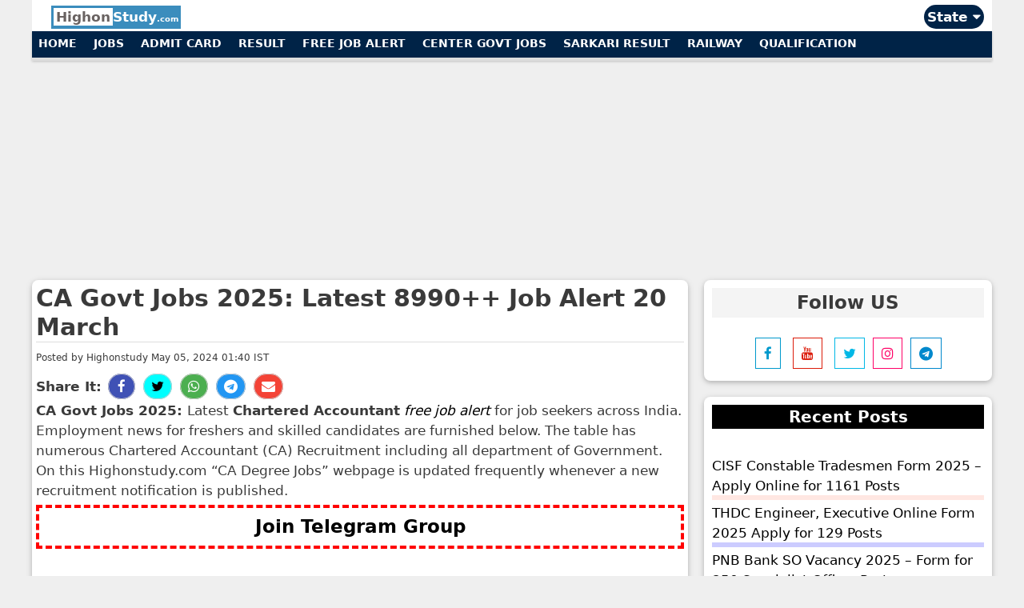

--- FILE ---
content_type: text/html; charset=UTF-8
request_url: https://www.highonstudy.com/ca-govt-jobs/
body_size: 22512
content:
<!DOCTYPE html>
<html lang="en-US" prefix="og: https://ogp.me/ns#">
<head> 
<meta name="viewport" content="width=device-width, initial-scale=1">
<meta charset="UTF-8">
<meta property="article:modified_time" content="2024-05-05T01:40:37+05:30" />
<meta property="article:published_time" content="2024-05-05T01:40:37+05:30" /> 
<meta property="og:updated_time" content="2024-05-05T01:40:37+05:30" /> 
<meta itemprop="dateModified" content="2024-05-05T01:40:37+05:30" /> 
<meta itemprop="datePublished" content="2024-05-05T01:40:37+05:30" />
    	<style>img:is([sizes="auto" i], [sizes^="auto," i]) { contain-intrinsic-size: 3000px 1500px }</style>
	<title>CA Govt Jobs 2025: Latest 8990++ Job Alert 20 March</title>
<meta name="description" content="CA Govt Jobs 2025: Latest 20 Mar 2025 free job alert for job seekers across India. Employment news for Chartered Accountant (CA) Recruitment including all sectors of Government."/>
<meta name="robots" content="follow, index, max-snippet:-1, max-video-preview:-1, max-image-preview:large"/>
<link rel="canonical" href="https://www.highonstudy.com/ca-govt-jobs/" />
<meta property="og:locale" content="en_US" />
<meta property="og:type" content="article" />
<meta property="og:title" content="CA Govt Jobs 2025: Latest 8990++ Job Alert 20 March" />
<meta property="og:description" content="CA Govt Jobs 2025: Latest 20 Mar 2025 free job alert for job seekers across India. Employment news for Chartered Accountant (CA) Recruitment including all sectors of Government." />
<meta property="og:url" content="https://www.highonstudy.com/ca-govt-jobs/" />
<meta property="og:site_name" content="Highonstudy.com" />
<meta property="article:publisher" content="https://www.facebook.com/highonstudy.co/" />
<meta name="twitter:card" content="summary_large_image" />
<meta name="twitter:title" content="CA Govt Jobs 2025: Latest 8990++ Job Alert 20 March" />
<meta name="twitter:description" content="CA Govt Jobs 2025: Latest 20 Mar 2025 free job alert for job seekers across India. Employment news for Chartered Accountant (CA) Recruitment including all sectors of Government." />
<meta name="twitter:site" content="@highonstudy" />
<meta name="twitter:creator" content="@highonstudy" />
<meta name="twitter:label1" content="Time to read" />
<meta name="twitter:data1" content="Less than a minute" />
<link href='https://fonts.gstatic.com' crossorigin rel='preconnect' />
<script type="application/ld+json"> {"@context": "https://schema.org", "@type": "Table", "about": "CA Govt Jobs 2025: Latest 8990++ Job Alert 20 March"}</script>
 <style id='wp-emoji-styles-inline-css' type='text/css'>

	img.wp-smiley, img.emoji {
		display: inline !important;
		border: none !important;
		box-shadow: none !important;
		height: 1em !important;
		width: 1em !important;
		margin: 0 0.07em !important;
		vertical-align: -0.1em !important;
		background: none !important;
		padding: 0 !important;
	}
</style>
<link rel='stylesheet' id='wp-block-library-css' href='https://www.highonstudy.com/wp-includes/css/dist/block-library/style.min.css?ver=6.7.2' type='text/css' media='all' />
<style id='classic-theme-styles-inline-css' type='text/css'>
/*! This file is auto-generated */
.wp-block-button__link{color:#fff;background-color:#32373c;border-radius:9999px;box-shadow:none;text-decoration:none;padding:calc(.667em + 2px) calc(1.333em + 2px);font-size:1.125em}.wp-block-file__button{background:#32373c;color:#fff;text-decoration:none}
</style>
<style id='global-styles-inline-css' type='text/css'>
:root{--wp--preset--aspect-ratio--square: 1;--wp--preset--aspect-ratio--4-3: 4/3;--wp--preset--aspect-ratio--3-4: 3/4;--wp--preset--aspect-ratio--3-2: 3/2;--wp--preset--aspect-ratio--2-3: 2/3;--wp--preset--aspect-ratio--16-9: 16/9;--wp--preset--aspect-ratio--9-16: 9/16;--wp--preset--color--black: #000000;--wp--preset--color--cyan-bluish-gray: #abb8c3;--wp--preset--color--white: #ffffff;--wp--preset--color--pale-pink: #f78da7;--wp--preset--color--vivid-red: #cf2e2e;--wp--preset--color--luminous-vivid-orange: #ff6900;--wp--preset--color--luminous-vivid-amber: #fcb900;--wp--preset--color--light-green-cyan: #7bdcb5;--wp--preset--color--vivid-green-cyan: #00d084;--wp--preset--color--pale-cyan-blue: #8ed1fc;--wp--preset--color--vivid-cyan-blue: #0693e3;--wp--preset--color--vivid-purple: #9b51e0;--wp--preset--gradient--vivid-cyan-blue-to-vivid-purple: linear-gradient(135deg,rgba(6,147,227,1) 0%,rgb(155,81,224) 100%);--wp--preset--gradient--light-green-cyan-to-vivid-green-cyan: linear-gradient(135deg,rgb(122,220,180) 0%,rgb(0,208,130) 100%);--wp--preset--gradient--luminous-vivid-amber-to-luminous-vivid-orange: linear-gradient(135deg,rgba(252,185,0,1) 0%,rgba(255,105,0,1) 100%);--wp--preset--gradient--luminous-vivid-orange-to-vivid-red: linear-gradient(135deg,rgba(255,105,0,1) 0%,rgb(207,46,46) 100%);--wp--preset--gradient--very-light-gray-to-cyan-bluish-gray: linear-gradient(135deg,rgb(238,238,238) 0%,rgb(169,184,195) 100%);--wp--preset--gradient--cool-to-warm-spectrum: linear-gradient(135deg,rgb(74,234,220) 0%,rgb(151,120,209) 20%,rgb(207,42,186) 40%,rgb(238,44,130) 60%,rgb(251,105,98) 80%,rgb(254,248,76) 100%);--wp--preset--gradient--blush-light-purple: linear-gradient(135deg,rgb(255,206,236) 0%,rgb(152,150,240) 100%);--wp--preset--gradient--blush-bordeaux: linear-gradient(135deg,rgb(254,205,165) 0%,rgb(254,45,45) 50%,rgb(107,0,62) 100%);--wp--preset--gradient--luminous-dusk: linear-gradient(135deg,rgb(255,203,112) 0%,rgb(199,81,192) 50%,rgb(65,88,208) 100%);--wp--preset--gradient--pale-ocean: linear-gradient(135deg,rgb(255,245,203) 0%,rgb(182,227,212) 50%,rgb(51,167,181) 100%);--wp--preset--gradient--electric-grass: linear-gradient(135deg,rgb(202,248,128) 0%,rgb(113,206,126) 100%);--wp--preset--gradient--midnight: linear-gradient(135deg,rgb(2,3,129) 0%,rgb(40,116,252) 100%);--wp--preset--font-size--small: 13px;--wp--preset--font-size--medium: 20px;--wp--preset--font-size--large: 36px;--wp--preset--font-size--x-large: 42px;--wp--preset--spacing--20: 0.44rem;--wp--preset--spacing--30: 0.67rem;--wp--preset--spacing--40: 1rem;--wp--preset--spacing--50: 1.5rem;--wp--preset--spacing--60: 2.25rem;--wp--preset--spacing--70: 3.38rem;--wp--preset--spacing--80: 5.06rem;--wp--preset--shadow--natural: 6px 6px 9px rgba(0, 0, 0, 0.2);--wp--preset--shadow--deep: 12px 12px 50px rgba(0, 0, 0, 0.4);--wp--preset--shadow--sharp: 6px 6px 0px rgba(0, 0, 0, 0.2);--wp--preset--shadow--outlined: 6px 6px 0px -3px rgba(255, 255, 255, 1), 6px 6px rgba(0, 0, 0, 1);--wp--preset--shadow--crisp: 6px 6px 0px rgba(0, 0, 0, 1);}:where(.is-layout-flex){gap: 0.5em;}:where(.is-layout-grid){gap: 0.5em;}body .is-layout-flex{display: flex;}.is-layout-flex{flex-wrap: wrap;align-items: center;}.is-layout-flex > :is(*, div){margin: 0;}body .is-layout-grid{display: grid;}.is-layout-grid > :is(*, div){margin: 0;}:where(.wp-block-columns.is-layout-flex){gap: 2em;}:where(.wp-block-columns.is-layout-grid){gap: 2em;}:where(.wp-block-post-template.is-layout-flex){gap: 1.25em;}:where(.wp-block-post-template.is-layout-grid){gap: 1.25em;}.has-black-color{color: var(--wp--preset--color--black) !important;}.has-cyan-bluish-gray-color{color: var(--wp--preset--color--cyan-bluish-gray) !important;}.has-white-color{color: var(--wp--preset--color--white) !important;}.has-pale-pink-color{color: var(--wp--preset--color--pale-pink) !important;}.has-vivid-red-color{color: var(--wp--preset--color--vivid-red) !important;}.has-luminous-vivid-orange-color{color: var(--wp--preset--color--luminous-vivid-orange) !important;}.has-luminous-vivid-amber-color{color: var(--wp--preset--color--luminous-vivid-amber) !important;}.has-light-green-cyan-color{color: var(--wp--preset--color--light-green-cyan) !important;}.has-vivid-green-cyan-color{color: var(--wp--preset--color--vivid-green-cyan) !important;}.has-pale-cyan-blue-color{color: var(--wp--preset--color--pale-cyan-blue) !important;}.has-vivid-cyan-blue-color{color: var(--wp--preset--color--vivid-cyan-blue) !important;}.has-vivid-purple-color{color: var(--wp--preset--color--vivid-purple) !important;}.has-black-background-color{background-color: var(--wp--preset--color--black) !important;}.has-cyan-bluish-gray-background-color{background-color: var(--wp--preset--color--cyan-bluish-gray) !important;}.has-white-background-color{background-color: var(--wp--preset--color--white) !important;}.has-pale-pink-background-color{background-color: var(--wp--preset--color--pale-pink) !important;}.has-vivid-red-background-color{background-color: var(--wp--preset--color--vivid-red) !important;}.has-luminous-vivid-orange-background-color{background-color: var(--wp--preset--color--luminous-vivid-orange) !important;}.has-luminous-vivid-amber-background-color{background-color: var(--wp--preset--color--luminous-vivid-amber) !important;}.has-light-green-cyan-background-color{background-color: var(--wp--preset--color--light-green-cyan) !important;}.has-vivid-green-cyan-background-color{background-color: var(--wp--preset--color--vivid-green-cyan) !important;}.has-pale-cyan-blue-background-color{background-color: var(--wp--preset--color--pale-cyan-blue) !important;}.has-vivid-cyan-blue-background-color{background-color: var(--wp--preset--color--vivid-cyan-blue) !important;}.has-vivid-purple-background-color{background-color: var(--wp--preset--color--vivid-purple) !important;}.has-black-border-color{border-color: var(--wp--preset--color--black) !important;}.has-cyan-bluish-gray-border-color{border-color: var(--wp--preset--color--cyan-bluish-gray) !important;}.has-white-border-color{border-color: var(--wp--preset--color--white) !important;}.has-pale-pink-border-color{border-color: var(--wp--preset--color--pale-pink) !important;}.has-vivid-red-border-color{border-color: var(--wp--preset--color--vivid-red) !important;}.has-luminous-vivid-orange-border-color{border-color: var(--wp--preset--color--luminous-vivid-orange) !important;}.has-luminous-vivid-amber-border-color{border-color: var(--wp--preset--color--luminous-vivid-amber) !important;}.has-light-green-cyan-border-color{border-color: var(--wp--preset--color--light-green-cyan) !important;}.has-vivid-green-cyan-border-color{border-color: var(--wp--preset--color--vivid-green-cyan) !important;}.has-pale-cyan-blue-border-color{border-color: var(--wp--preset--color--pale-cyan-blue) !important;}.has-vivid-cyan-blue-border-color{border-color: var(--wp--preset--color--vivid-cyan-blue) !important;}.has-vivid-purple-border-color{border-color: var(--wp--preset--color--vivid-purple) !important;}.has-vivid-cyan-blue-to-vivid-purple-gradient-background{background: var(--wp--preset--gradient--vivid-cyan-blue-to-vivid-purple) !important;}.has-light-green-cyan-to-vivid-green-cyan-gradient-background{background: var(--wp--preset--gradient--light-green-cyan-to-vivid-green-cyan) !important;}.has-luminous-vivid-amber-to-luminous-vivid-orange-gradient-background{background: var(--wp--preset--gradient--luminous-vivid-amber-to-luminous-vivid-orange) !important;}.has-luminous-vivid-orange-to-vivid-red-gradient-background{background: var(--wp--preset--gradient--luminous-vivid-orange-to-vivid-red) !important;}.has-very-light-gray-to-cyan-bluish-gray-gradient-background{background: var(--wp--preset--gradient--very-light-gray-to-cyan-bluish-gray) !important;}.has-cool-to-warm-spectrum-gradient-background{background: var(--wp--preset--gradient--cool-to-warm-spectrum) !important;}.has-blush-light-purple-gradient-background{background: var(--wp--preset--gradient--blush-light-purple) !important;}.has-blush-bordeaux-gradient-background{background: var(--wp--preset--gradient--blush-bordeaux) !important;}.has-luminous-dusk-gradient-background{background: var(--wp--preset--gradient--luminous-dusk) !important;}.has-pale-ocean-gradient-background{background: var(--wp--preset--gradient--pale-ocean) !important;}.has-electric-grass-gradient-background{background: var(--wp--preset--gradient--electric-grass) !important;}.has-midnight-gradient-background{background: var(--wp--preset--gradient--midnight) !important;}.has-small-font-size{font-size: var(--wp--preset--font-size--small) !important;}.has-medium-font-size{font-size: var(--wp--preset--font-size--medium) !important;}.has-large-font-size{font-size: var(--wp--preset--font-size--large) !important;}.has-x-large-font-size{font-size: var(--wp--preset--font-size--x-large) !important;}
:where(.wp-block-post-template.is-layout-flex){gap: 1.25em;}:where(.wp-block-post-template.is-layout-grid){gap: 1.25em;}
:where(.wp-block-columns.is-layout-flex){gap: 2em;}:where(.wp-block-columns.is-layout-grid){gap: 2em;}
:root :where(.wp-block-pullquote){font-size: 1.5em;line-height: 1.6;}
</style>
<link data-minify="1" rel='stylesheet' id='wpa-css-css' href='https://www.highonstudy.com/wp-content/cache/min/1/wp-content/plugins/honeypot/includes/css/wpa-88faa2eeeaa3042603b5f3751843d4d5.css' type='text/css' media='all' />
<link rel='stylesheet' id='generate-style-css' href='https://www.highonstudy.com/wp-content/themes/highpress/css/all.min.css?ver=2.4.2' type='text/css' media='all' />
<style id='generate-style-inline-css' type='text/css'>
body{background-color:#efefef;color:#3a3a3a;}a, a:visited{color:#000000;}a:hover, a:focus, a:active{color:#1e73be;}body .grid-container{max-width:1200px;}.wp-block-group__inner-container{max-width:1200px;margin-left:auto;margin-right:auto;}body, button, input, select, textarea{font-family:-apple-system, system-ui, BlinkMacSystemFont, "Segoe UI", Helvetica, Arial, sans-serif, "Apple Color Emoji", "Segoe UI Emoji", "Segoe UI Symbol";}.entry-content > [class*="wp-block-"]:not(:last-child){margin-bottom:1.5em;}.main-navigation .main-nav ul ul li a{font-size:14px;}@media (max-width:768px){.main-title{font-size:30px;}h1{font-size:30px;}h2{font-size:25px;}}.top-bar{background-color:#636363;color:#ffffff;}.top-bar a,.top-bar a:visited{color:#ffffff;}.top-bar a:hover{color:#303030;}.site-header{background-color:#ffffff;color:#3a3a3a;}.site-header a,.site-header a:visited{color:#3a3a3a;}.main-title a,.main-title a:hover,.main-title a:visited{color:#222222;}.site-description{color:#757575;}.main-navigation,.main-navigation ul ul{background-color:#222222;}.main-navigation .main-nav ul li a,.menu-toggle{color:#ffffff;}.main-navigation .main-nav ul li:hover > a,.main-navigation .main-nav ul li:focus > a, .main-navigation .main-nav ul li.sfHover > a{color:#ffffff;background-color:#3f3f3f;}button.menu-toggle:hover,button.menu-toggle:focus,.main-navigation .mobile-bar-items a,.main-navigation .mobile-bar-items a:hover,.main-navigation .mobile-bar-items a:focus{color:#ffffff;}.main-navigation .main-nav ul li[class*="current-menu-"] > a{color:#ffffff;background-color:#3f3f3f;}.main-navigation .main-nav ul li[class*="current-menu-"] > a:hover,.main-navigation .main-nav ul li[class*="current-menu-"].sfHover > a{color:#ffffff;background-color:#3f3f3f;}.navigation-search input[type="search"],.navigation-search input[type="search"]:active, .navigation-search input[type="search"]:focus, .main-navigation .main-nav ul li.search-item.active > a{color:#ffffff;background-color:#3f3f3f;}.main-navigation ul ul{background-color:#3f3f3f;}.main-navigation .main-nav ul ul li a{color:#ffffff;}.main-navigation .main-nav ul ul li:hover > a,.main-navigation .main-nav ul ul li:focus > a,.main-navigation .main-nav ul ul li.sfHover > a{color:#ffffff;background-color:#4f4f4f;}.main-navigation .main-nav ul ul li[class*="current-menu-"] > a{color:#ffffff;background-color:#4f4f4f;}.main-navigation .main-nav ul ul li[class*="current-menu-"] > a:hover,.main-navigation .main-nav ul ul li[class*="current-menu-"].sfHover > a{color:#ffffff;background-color:#4f4f4f;}.separate-containers .inside-article, .separate-containers .comments-area, .separate-containers .page-header, .one-container .container, .separate-containers .paging-navigation, .inside-page-header{background-color:#ffffff;}.entry-meta{color:#595959;}.entry-meta a,.entry-meta a:visited{color:#595959;}.entry-meta a:hover{color:#1e73be;}.sidebar .widget{background-color:#ffffff;}.sidebar .widget .widget-title{color:#000000;}.footer-widgets{background-color:#ffffff;}.footer-widgets .widget-title{color:#000000;}.site-info{color:#ffffff;background-color:#000000;}.site-info a,.site-info a:visited{color:#ffffff;}.site-info a:hover{color:#606060;}.footer-bar .widget_nav_menu .current-menu-item a{color:#606060;}input[type="text"],input[type="email"],input[type="url"],input[type="password"],input[type="search"],input[type="tel"],input[type="number"],textarea,select{color:#666666;background-color:#fafafa;border-color:#cccccc;}input[type="text"]:focus,input[type="email"]:focus,input[type="url"]:focus,input[type="password"]:focus,input[type="search"]:focus,input[type="tel"]:focus,input[type="number"]:focus,textarea:focus,select:focus{color:#666666;background-color:#ffffff;border-color:#bfbfbf;}button,html input[type="button"],input[type="reset"],input[type="submit"],a.button,a.button:visited,a.wp-block-button__link:not(.has-background){color:#ffffff;background-color:#666666;}button:hover,html input[type="button"]:hover,input[type="reset"]:hover,input[type="submit"]:hover,a.button:hover,button:focus,html input[type="button"]:focus,input[type="reset"]:focus,input[type="submit"]:focus,a.button:focus,a.wp-block-button__link:not(.has-background):active,a.wp-block-button__link:not(.has-background):focus,a.wp-block-button__link:not(.has-background):hover{color:#ffffff;background-color:#3f3f3f;}.generate-back-to-top,.generate-back-to-top:visited{background-color:rgba( 0,0,0,0.4 );color:#ffffff;}.generate-back-to-top:hover,.generate-back-to-top:focus{background-color:rgba( 0,0,0,0.6 );color:#ffffff;}.entry-content .alignwide, body:not(.no-sidebar) .entry-content .alignfull{margin-left:-10px;width:calc(100% + 20px);max-width:calc(100% + 20px);}.rtl .menu-item-has-children .dropdown-menu-toggle{padding-left:20px;}.rtl .main-navigation .main-nav ul li.menu-item-has-children > a{padding-right:20px;}@media (max-width:768px){.separate-containers .inside-article, .separate-containers .comments-area, .separate-containers .page-header, .separate-containers .paging-navigation, .one-container .site-content, .inside-page-header, .wp-block-group__inner-container{padding:10px;}.entry-content .alignwide, body:not(.no-sidebar) .entry-content .alignfull{margin-left:-10px;width:calc(100% + 20px);max-width:calc(100% + 20px);}}/* End cached CSS */@media (max-width:768px){.main-navigation .menu-toggle,.main-navigation .mobile-bar-items,.sidebar-nav-mobile:not(#sticky-placeholder){display:block;}.main-navigation ul,.gen-sidebar-nav{display:none;}[class*="nav-float-"] .site-header .inside-header > *{float:none;clear:both;}}button.menu-toggle:before,.search-item a:before,.dropdown-menu-toggle:before,.cat-links:before,.tags-links:before,.comments-link:before,.nav-previous .prev:before,.nav-next .next:before,.generate-back-to-top:before {display: none;}
</style>
<link data-minify="1" rel='stylesheet' id='sib-front-css-css' href='https://www.highonstudy.com/wp-content/cache/min/1/wp-content/plugins/mailin/css/mailin-front-3d0f16f3205b961a804e8582a930d4df.css' type='text/css' media='all' />
<style id='rocket-lazyload-inline-css' type='text/css'>
.rll-youtube-player{position:relative;padding-bottom:56.23%;height:0;overflow:hidden;max-width:100%;}.rll-youtube-player iframe{position:absolute;top:0;left:0;width:100%;height:100%;z-index:100;background:0 0}.rll-youtube-player img{bottom:0;display:block;left:0;margin:auto;max-width:100%;width:100%;position:absolute;right:0;top:0;border:none;height:auto;cursor:pointer;-webkit-transition:.4s all;-moz-transition:.4s all;transition:.4s all}.rll-youtube-player img:hover{-webkit-filter:brightness(75%)}.rll-youtube-player .play{height:72px;width:72px;left:50%;top:50%;margin-left:-36px;margin-top:-36px;position:absolute;background:url(https://www.highonstudy.com/wp-content/plugins/wp-rocket/assets/img/youtube.png) no-repeat;cursor:pointer}.wp-has-aspect-ratio .rll-youtube-player{position:absolute;padding-bottom:0;width:100%;height:100%;top:0;bottom:0;left:0;right:0}
</style>
<script type="a3a33e5bb5de6024d4b45366-text/javascript" src="https://www.highonstudy.com/wp-includes/js/jquery/jquery.min.js?ver=3.7.1" id="jquery-core-js"></script>
<script type="a3a33e5bb5de6024d4b45366-text/javascript" id="sib-front-js-js-extra">
/* <![CDATA[ */
var sibErrMsg = {"invalidMail":"Please fill out valid email address","requiredField":"Please fill out required fields","invalidDateFormat":"Please fill out valid date format","invalidSMSFormat":"Please fill out valid phone number"};
var ajax_sib_front_object = {"ajax_url":"https:\/\/www.highonstudy.com\/wp-admin\/admin-ajax.php","ajax_nonce":"32fb15be64","flag_url":"https:\/\/www.highonstudy.com\/wp-content\/plugins\/mailin\/img\/flags\/"};
/* ]]> */
</script>
<script type="a3a33e5bb5de6024d4b45366-text/javascript" src="https://www.highonstudy.com/wp-content/plugins/mailin/js/mailin-front.js?ver=1740111389" id="sib-front-js-js" defer></script>
<link rel="https://api.w.org/" href="https://www.highonstudy.com/wp-json/" /><link rel="alternate" title="JSON" type="application/json" href="https://www.highonstudy.com/wp-json/wp/v2/pages/1000013963" /><link rel="EditURI" type="application/rsd+xml" title="RSD" href="https://www.highonstudy.com/xmlrpc.php?rsd" />
<meta name="generator" content="WordPress 6.7.2" />
<link rel='shortlink' href='https://www.highonstudy.com/?p=1000013963' />
<link rel="icon" href="https://www.highonstudy.com/wp-content/uploads/2020/10/cropped-notice-hos-logo-32x32.png" sizes="32x32" />
<link rel="icon" href="https://www.highonstudy.com/wp-content/uploads/2020/10/cropped-notice-hos-logo-192x192.png" sizes="192x192" />
<link rel="apple-touch-icon" href="https://www.highonstudy.com/wp-content/uploads/2020/10/cropped-notice-hos-logo-180x180.png" />
<meta name="msapplication-TileImage" content="https://www.highonstudy.com/wp-content/uploads/2020/10/cropped-notice-hos-logo-270x270.png" />
<noscript><style id="rocket-lazyload-nojs-css">.rll-youtube-player, [data-lazy-src]{display:none !important;}</style></noscript><link rel="profile" href="https://gmpg.org/xfn/11">
<link data-minify="1" rel="stylesheet" href="https://www.highonstudy.com/wp-content/cache/min/1/ajax/libs/font-awesome/4.7.0/css/font-awesome.min-08adb55b98ef9ac17a8ef5008705f7d4.css">
<script src="https://cdnjs.cloudflare.com/ajax/libs/jquery/3.2.1/jquery.min.js" type="a3a33e5bb5de6024d4b45366-text/javascript"></script>
<meta name="theme-color" content="#002347" />
<meta name="p:domain_verify" content="d4927fa3cf1ae079a85cb0f577a24f6f"/>
<meta name="facebook-domain-verification" content="6vwguckau29r9357uaf8rtxbzl4k37" />
<meta name='dmca-site-verification' content='elg5ci9tMzRIdmtONnhsSmJKdzRNWk5LRjlod0ZQYW1iU0t0Q3RVeWZHMD01' />

<script data-rocketlazyloadscript='https://pagead2.googlesyndication.com/pagead/js/adsbygoogle.js' data-ad-client="ca-pub-3468657479122723" async type="a3a33e5bb5de6024d4b45366-text/javascript"></script> 
<script type="application/ld+json">{ "@context": "https://schema.org", "@graph": [  { "@type": "ImageObject",  "@id": "https://www.highonstudy.com/ca-govt-jobs",  "url": "",  "width": 700, "height": 350, "caption": "CA Govt Jobs 2025: Latest 8990++ Job Alert 20 March"  } ] }</script>

<script data-rocketlazyloadscript='https://www.googletagmanager.com/gtag/js?id=G-GBH7RTHL5S' async type="a3a33e5bb5de6024d4b45366-text/javascript"></script>
<script data-rocketlazyloadscript='[data-uri]' type="a3a33e5bb5de6024d4b45366-text/javascript"></script>

<script type="a3a33e5bb5de6024d4b45366-text/javascript">
    (function(c,l,a,r,i,t,y){
        c[a]=c[a]||function(){(c[a].q=c[a].q||[]).push(arguments)};
        t=l.createElement(r);t.async=1;t.src="https://www.clarity.ms/tag/"+i;
        y=l.getElementsByTagName(r)[0];y.parentNode.insertBefore(t,y);
    })(window, document, "clarity", "script", "75lj2joa3f");
</script>
<script defer data-domain="highonstudy.com" src="https://plausible.io/js/script.js" type="a3a33e5bb5de6024d4b45366-text/javascript"></script>
<script type="a3a33e5bb5de6024d4b45366-application/javascript" src="https://sdki.truepush.com/sdk/v2.0.4/app.js" async></script>
    <script type="a3a33e5bb5de6024d4b45366-text/javascript">
    var truepush = window.truepush || [];
            
    truepush.push(function(){
        truepush.Init({
            id: "652bd23a261587e846cc7a6b"
        },function(error){
          if(error) console.error(error);
        })
    })
    </script>

<script src="https://cdn.jsdelivr.net/npm/js-confetti@0.9.0/dist/js-confetti.browser.js" defer type="a3a33e5bb5de6024d4b45366-text/javascript"></script>
<style>
html {scroll-behavior: smooth;}
.header_bar_category { width: 100%; left:0; text-align: left; position:relative; overflow-x: auto; overflow-y: hidden; white-space: nowrap; background: #002347; border-bottom: 4px solid rgb(221, 221, 221); box-shadow: rgba(0, 0, 0, 0.2) 0px 1px 3px !important; } .header_bar_category a { display: inline-block; margin: 0px 0px -1px; padding: 6px 8px 6px; font-size: 14px; line-height: 18px; text-decoration: none; border-bottom: 4px solid transparent; text-transform: uppercase; font-weight: 700; background: #002347; color: #fff; } #nav_pwa_static { width: 100%; max-width:1200px; padding: 7px 0px 0px; z-index: 9999; background: rgb(255, 255, 255); } .menu_icons_head_button { float: left; width: 28px; padding: 0px; margin: 5px 2px 0px 12px; } .menu_icons_head_button span { width: 100%; float: right; height: 2px; background: #002347; margin-bottom: 5px; border-radius: 0px; } .menu_icons_head_button span:nth-child(3) { width: 64%; } .navbar-brand { float: left; text-align: left; margin: 0 0 0 2%;} .nav_right { width: 50%; float: right; margin: -2px 0 5px 0; } .nav_right .trending_header { z-index: 999999; float: right; margin: 1px 10px -2px 0px; background: #002347; padding: 3px 0 0 0; border-radius: 40px; width: 75px; height: 27px; text-align: center; font-weight: bold; } .nav_right .search_header { float: right; margin: 0 4% 0px 0px; border-radius: 20px; color: #ffffff; padding: 3px 8px; background: #002347; } 
.secondary-bar {z-index:99; position: -webkit-sticky; position: sticky; top: 0px; width: 100%; float: left; overflow-x: auto; overflow-y: hidden; white-space: nowrap; border-bottom: 2px solid rgb(221, 221, 221); box-shadow: rgba(0, 0, 0, 0.2) 0px 1px 3px !important; background: #F4F4F4; } 
.secondary-bar a { display: inline-block; text-align: center; margin: 0px 0px -1px; padding: 6px 8px 6px; font-size: 14px; line-height: 18px; text-decoration: none; border-bottom: 4px solid transparent; text-transform: uppercase; font-weight: 700; color: #000000; }
.secondary-bar a:hover {color: #ffffff; background: #b71c1c;}
.secondary-active {color: #ffffff !important; background: #b71c1c;}
h3 {font-size:23px;} .highonstudy-logo {font-weight: bold; padding: 2px 3px; color: #ffffff !important; background: #3b8dbd;} .highonstudy-logo .highon { padding: 1px 3px; color: #696261 !important; background: #ffffff !important; } .highonstudy-logo .dotcom {font-size: 10px; transform: rotate(-90deg); -webkit-transform: rotate(-90deg); -ms-transform: rotate(-90deg); }
@media (min-width: 500px)  {.artspace {margin-top:0px;} .bottommenu {display:none;} .mshare {display:none;} .tab-col-two {padding:2.5px 5px; border-radius:5px; background:#ff6600; color:#ffffff;}} 
.mbn { position: fixed; bottom: 0; left: 0; right: 0; z-index:99; will-change: transform; transform: translateZ(0); display: flex; height: 55px; box-shadow: 0 -3px 15px -3px #999; background-color: #002347;} .mbn a { color:#ffffff; text-decoration:none;} .mbn-item { flex-grow: 1; text-align: center; font-size: 16px; font-weight:bold; display: flex; flex-direction: column; justify-content: center; } .mbn-content { display: flex; color:#000000; flex-direction: column; } .div-sheader .msearch {width:auto;} .qualitable table a {border-radius:5px; background:#ff6600; color:#ffffff; padding:2px 5px;} .alertable thead {background:#002347; color:#ffffff;} 
@media (max-width: 500px)  {h1 {font-size:23px; font-weight:900;} } 
.div-sheader div { width: 78%; } .msearch { text-align: center; border: 1px solid #000; padding: 9px; background-color:#fff; } .bars { text-align: center; border: 1px solid #fff; padding: 9px; } .bars { display: inline-block;float:left; } .msearch { display: inline-block;float:right; } .item { padding:10px; } .item:not(:last-child) { border-right: 1px solid #ddd; } .msearch, .bars, .item, .middle { display: inline-block; vertical-align: middle; } .scroll { white-space: nowrap; overflow-x: auto; -webkit-overflow-scrolling: touch; -ms-overflow-style: -ms-autohiding-scrollbar; } #blog_subscription-13 { background: -webkit-linear-gradient(to bottom right, #003366 26%, #ff0000 94%);background: linear-gradient(to bottom right, #003366 26%, #ff0000 94%); padding-top:25px;margin-bottom:25px; font-size: 15px;text-align:center;} #blog_subscription-13 h2 {color:#fff; font-weight:600; font-size:20px;} #subscribe-submit button { color: #fff; text-align:center; background: #000000; font-weight:600; border-radius:50px;} #recent-posts-8 h2 {background-color:#000; color:#fff; text-align:center;font-weight:600;} #recent-posts-8 li {background-image: -webkit-linear-gradient(bottom,#ffe7e2 10%,transparent 10%); background-image: linear-gradient(0deg,#ffe7e2 10%,transparent 10%);} #recent-posts-8 li:nth-child(even) {background-image: -webkit-linear-gradient(bottom,#ccccff 10%,transparent 10%); background-image: linear-gradient(0deg,#ccccff 10%, transparent 10%);} .success {color:#ffffff;} .error {color:#ffffff;} .hi-tags a {background-color:#000; font-size:13px; color:#fff; display:inline-block; margin:2px; padding:1px 6px; text-align:center; font-weight:600;}
@media only screen and (max-width: 760px), (min-device-width: 768px) and (max-device-width: 1024px)  { .alertable table, .alertable thead, .alertable tbody, .alertable th, .alertable td, .alertable tr { display: block; } .alertable thead tr {position: absolute; top: -9999px; left: -9999px; } .alertable td {border:1px solid #dddddd; position: relative; padding-left: 40%;} .alertable td:before { position: absolute; left: 6px; padding-right: 10px; white-space: nowrap; } .alertable td:nth-of-type(1):before { content: "Organization"; } .alertable td:nth-of-type(2):before { content: "Post Details"; } .alertable td:nth-of-type(3):before { content: "Qualification"; } .alertable td:nth-of-type(4):before { content: "Vacancy"; }  .alertable td:nth-of-type(5):before { content: "Location"; } .alertable td:nth-of-type(6):before { content: "Last Date"; } .alertable td:nth-of-type(7):before { content: "How To Apply"; }
.stateable table, .stateable thead, .stateable tbody, .stateable th, .stateable td, .stateable tr { display: block; } .stateable thead tr {position: absolute; top: -9999px; left: -9999px; } .stateable td {border:1px solid #dddddd; } .stateable td:before { position: absolute; left: 6px; padding-right: 10px; white-space: nowrap; } .stateable td:nth-of-type(1):before { background: #ddd; } .stateable td:nth-of-type(2):before {position: relative; font-weight:bold; content: "Post Name - "; } .stateable td:nth-of-type(3):before {position: relative; font-weight:bold; content: "Qualification - "; } .stateable td:nth-of-type(4):before {position: relative; font-weight:bold; content: "Vacancy - "; }  .stateable td:nth-of-type(5):before {position: relative; font-weight:bold; content: "Last Date - "; } .stateable td:nth-of-type(6):before { }
.similarpsu table, .similarpsu thead, .similarpsu tr, .similarpsu th, .similarpsu td, .similarpsu tr { display: block; } .similarpsu tr { box-shadow: 2px 2px 2px #979797; border-radius: 10px; } .similarpsu thead tr {position: absolute; top: -9999px; left: -9999px;} .similarpsu td:before { position: absolute; left: 6px; padding-right: 10px; white-space: nowrap; } .similarpsu td:nth-of-type(1):before {color: #ffffff !important; } .similarpsu td:nth-of-type(2):before {position: relative; font-weight:bold; content: "Post Name - "; } .similarpsu td:nth-of-type(3):before {position: relative; font-weight:bold; content: "Eligible - "; }  .similarpsu td:nth-of-type(4):before {position: relative; font-weight:bold; content: "Last Date - "; }
 .onlytag table, .onlytag thead, .onlytag tbody, .onlytag th, .onlytag td, .onlytag tr { display: block; } .onlytag thead tr {position: absolute; top: -9999px; left: -9999px; } .onlytag td {border:1px solid #dddddd; } .onlytag td:before { position: absolute; left: 6px; padding-right: 10px; white-space: nowrap; } .onlytag td:nth-of-type(1):before { background: #ddd; } .onlytag td:nth-of-type(2):before {position: relative; font-weight:bold; content: "Post Name - "; } .onlytag td:nth-of-type(3):before {position: relative; font-weight:bold; content: "Vacancy - "; }  .onlytag td:nth-of-type(4):before {position: relative; font-weight:bold; content: "Last Date - "; } .onlytag td:nth-of-type(6):before { } 
.qualitable table, .qualitable thead, .qualitable tbody, .qualitable th, .qualitable td, .qualitable tr { display: block; } .qualitable thead tr {position: absolute; top: -9999px; left: -9999px;} .qualitable td {border:1px solid #dddddd; position: relative; padding-left: 40%;} .qualitable td:before { position: absolute; left: 6px; padding-right: 10px; white-space: nowrap; } .qualitable td:nth-of-type(1):before { content: "Organization"; } .qualitable td:nth-of-type(2):before { content: "Post Name"; } .qualitable td:nth-of-type(3):before { content: "Vacancy"; } .qualitable td:nth-of-type(4):before { content: "Last Date"; } .qualitable td:nth-of-type(5):before { content: "Details"; } .qualitable table tr {border:1px solid #002347; margin-bottom:5px;} .mobrow {border:1px solid #002347; margin-bottom:5px;} .psurow { margin-bottom:10px;} table .tab-col-one {background: #002347; font-weight:bold; text-align:center; color: #ffffff;} .psu-col-one {font-weight:bold; text-align:center; } table .tab-col-two {padding: 5px 35px; border-radius:15px; background:#ff6600; color:#ffffff;} } 
.hi-show-block,.hi-show{display:block!important} .hi-show-inline-block{display:inline-block!important} .accord { background-color: #ffe7e2; color: #2c3e50; cursor: pointer; padding: 10px; width: 100%; border:none; text-align: left; outline: none; font-size: 15px; transition: 0.4s; } .active, .accord:hover { background-color: #ecf0f1; color:#2c3e50; } .accord:after { content: '\002B'; color: #2c3e50; font-weight: bold; float: right; margin-left: 5px; } .active:after { content: "\2212"; } .paneled { padding: 0 14px; background-color: #ffffff; max-height: 0; overflow: hidden; transition: max-height 0.2s ease-out; }
.adbox { min-height: 300px !important; width: 100%;} @media screen and (min-width: 600px) { .adbox { min-height: 250px !important; width: 100%;} }
.iconic { padding:5px; margin: 5px; display: inline-block; text-transform: uppercase; text-align: center; position: relative; } .stick-head { background: #F4F4F4; padding: 5px; position: -webkit-sticky; position: sticky; top: 0px; }
.subform input { width: 95%; height: 35px; background: #ffffff; border: 1px solid #ddd; margin: 1px 0;} .userloc select {width: 95%; height: 35px; background: #ffffff; border: 1px solid #ddd; margin: 1px 0; padding: 5px 10px;} 

@media (min-width:601px){.hi-col.m1{width:8.33333%}.hi-col.m2{width:16.66666%}.hi-col.m3,.hi-quarter{width:24.99999%}.hi-col.m4,.hi-third{width:32.25%;} .hi-col.m5{width:41.66666%}.hi-col.m6,.hi-half{width:49%}.hi-col.m7{width:58.33333%}.hi-col.m8,.hi-twothird{width:66.66666%} .hi-col.m9,.hi-threequarter{width:74.99999%}.hi-col.m10{width:83.33333%}.hi-col.m11{width:91.66666%}.hi-col.m12{width:99.99999%}} 

.colmarque { margin:5px; padding:10px 15px; border-radius:5px; color:#fff; text-align:center; font-weight: bold;}
.marquerow {
  -webkit-display: flex;
  -webkit-flex-wrap: wrap;
  -ms-display: flex;
  -ms-flex-wrap: wrap;
  display: flex;
  flex-wrap: wrap;
  max-width:1200px;
  
}
.marquerow > * { 
  -webkit-flex-grow: 1;
-webkit-flex-shrink: 1;
-webkit-flex-basis: 1;
 flex-grow: 1;
 flex-shrink: 1;
 flex-basis: 1;
}

.ellipsis {overflow: hidden; text-overflow: ellipsis; display: -webkit-box; -webkit-line-clamp: 2; -webkit-box-orient: vertical;} 

.su-tabs-pane li { font-size: 17px !important;} .su-tabs {background: #e91e63 !important;} .su-tabs-nav span {color: #eee !important; font-size: 17px !important; } span.su-tabs-current {color: #333 !important;} .classtabs { display: flex; flex-wrap: wrap; } .classtabs label { order: 1; display: block; padding: 7px 10px; margin-right: 0.2rem; cursor: pointer; background: #f4f4f4; font-weight: bold; transition: background ease 0.2s;} .classtabs .subtabs { order: 99; flex-grow: 1; width: 100%; display: none; padding: 3px; background: #fff;} .classtabs input[type="radio"] { display: none;} .classtabs input[type="radio"]:checked + label { background: #e91e63; color: #fff;} .classtabs input[type="radio"]:checked + label + .subtabs { display: block;} @media (max-width: 45em) { .classtabs .subtabs, .classtabs label { order: initial;	} .classtabs label { width: 100%; margin-right: 0; margin-top: 2px; }} .classtabs2 input[type="radio"]:checked + label { background: #FFCB5E; color: #777;} .su-tabs2 {background: #FFCB5E!important; color: #777;}
.statedept {background: #d55050; color: #ffffff !important; padding: 8px 20px; border-radius: 10px; display: inline-block; margin: 2px;}
.statedist {background: #564f8a; color: #ffffff !important; padding: 8px 20px; border-radius: 50px; display: inline-block; margin: 2px;}
div > ul, ol { margin: 0 5px 0 30px;}
div > ul, li { padding: 4px 0; }
.cautiondiv {padding:0 5px 0;}
.adlabel {font-size:8px !important; color: #8f8f8f;}
p {margin-bottom: 5px !important;}

.ansoption-list > li { list-style-type: upper-alpha; padding-inline-start: 5px; } .ansoption { position: relative; z-index: 1; padding: 7px 6px; line-height: 1.5; margin-bottom: 5px; word-break: break-word; } .ansoption::marker{ font-weight: bold; color: #5b5b5b; } .ansoption::after { content: ''; position: absolute; top: 0; left: -26px; right: 0; height: 100%; border-radius: 4px; background: #f8f9fa; z-index: -1; } .pyq > fieldset { border:1px solid #86a1ae; padding-left: 10px; padding-right: 10px; text-transform: capitalize; margin-bottom: 10px; } .pyq > fieldset > legend { margin-bottom: auto; font-size: 14px; color: #86a1ae; } .pyq p {margin-bottom: 5px !important;} .quesflex { display: flex; flex-wrap: wrap; align-items: flex-start; } .flexone { flex: 1; } .flextwo { flex: 1; } .startques { text-decoration: none; background-color: #25cd71; color: #ffffff; font-size: 14px; padding: 3px 10px; border-radius: 5px; margin-bottom: 10px; } .viewall { margin: 10px 0; font-size: 14px; border-left: 5px solid #1e73be; } .Medium { background: #fdae40; padding: 5px 10px; border-radius: 5px; color: #ffffff; font-size: 12px; } .Easy { background: #3ac430; padding: 5px 10px; border-radius: 5px; color: #ffffff; font-size: 12px; } .Hard { background: #d63a3d; padding: 5px 10px; border-radius: 5px; color: #ffffff; font-size: 12px; } .levelp { font-size: 13px; font-weight: bold; } .solution { background: #f6ffec; border-radius: 5px; padding: 5px; } .social-wrapper { text-align: center; left: 50%; margin:auto; font-size: 0; } .social-sharing { font-size: 17px; padding: 7px 30px; } @media only screen and (max-width: 600px) { .social-sharing { font-size: 17px; padding: 7px 20px; display: inline-block; } } .social-sharing svg { position: relative; top: 0.15em; display: inline-block; } .social-sharing:first-of-type { border-radius: 100px 0 0 100px; } .social-sharing:last-of-type { border-radius: 0 100px 100px 0; } .social-facebook { fill: #fff; background-color: #3b5998; } .social-facebook:hover { background-color: #3b5998cc; } .social-twitter { fill: #fff; background-color: #1da1f2; } .social-twitter:hover { background-color: #1da1f2cc; } .social-pinterest { fill: #fff; background-color: #bd081c; } .social-pinterest:hover { background-color: #bd081ccc; } .social-linkedin { fill: #fff; background-color: #0077b5; } .social-linkedin:hover { background-color: #0077b5cc; } .social-whatsapp { fill: #fff; background-color: #25d366; } .social-whatsapp:hover { background-color: #25d366cc; } .social-telegram{ fill: #fff; background-color: #0088cc; } .social-telegram:hover { background-color: #0088cccc; } .correctop:focus { outline: 2px solid green; transition: outline 0.25s ease-in; -webkit-transition: outline 0.25s ease-in; z-index: 1; } .wrongop:focus { outline: 2px solid red; transition: outline 0.25s ease-in; -webkit-transition: outline 0.25s ease-in; z-index: 1; }

.tab > input {   position: absolute;   opacity: 0;   z-index: -1; }   .tabs{   margin: 15px 5px;   border-radius: 5px;   overflow: hidden;   box-shadow: 0 4px 4px -2px rgba(0, 0, 0, 0.5); } .tab-label {   display: flex;   justify-content: space-between;   padding: 10px;   font-weight: bold;   cursor: pointer;   border:2px solid #cf2e2e; border-radius:5px;   color: inherit; } .tab-label::after {   content: "\2192";   width: 1em;   height: 1em;   text-align: center;   transition: all 0.1s; } .tab-content {   max-height: 0;   padding: 0 1em;   background: white;   transition: all 0.1s; } input:checked + .tab-label::after {   transform: rotate(90deg); } input:checked ~ .tab-content {   max-height: 100vh;   padding: 1em; }
 </style>
 
</head>
<body class="page-template page-template-newqualify page-template-newqualify-php page page-id-1000013963 wp-embed-responsive right-sidebar nav-below-header fluid-header separate-containers active-footer-widgets-3 nav-aligned-left header-aligned-left dropdown-hover featured-image-active">
    <div class="header" id="myHeader" align="center">
            <nav id="nav_pwa_static">
                <div class="navbar-header">
                  <a href="https://www.highonstudy.com" class="navbar-brand highonstudy-logo" ><span class="highon">Highon</span>Study<span class="dotcom">.com</span></a>
                    <div class="nav_right">
<div class="trending_header hi-dropdown-hover">
      <span style="color: #ffffff;">State <i class="fa fa-caret-down"></i></span>
    <div class="hi-dropdown-content hi-card-4" style="position: absolute; right:0; padding: 10px;">
    <a href="https://www.highonstudy.com/andhra-pradesh/">Andhra Pradesh</a><br>
    <a href="https://www.highonstudy.com/arunachal-pradesh-govt-jobs/">Arunachal Pradesh</a><br>
    <a href="https://www.highonstudy.com/assam-jobs/">Assam</a><br>
    <a href="https://www.highonstudy.com/bihar-jobs/">Bihar</a><br>
    <a href="https://www.highonstudy.com/chhattisgarh-jobs/">Chhattisgarh</a><br>
    <a href="https://www.highonstudy.com/delhi-jobs/">Delhi</a><br>
    <a href="https://www.highonstudy.com/goa-jobs/">Goa</a><br>
    <a href="https://www.highonstudy.com/gujarat-jobs/">Gujarat</a><br>
    <a href="https://www.highonstudy.com/haryana-jobs/">Haryana</a><br>
    <a href="https://www.highonstudy.com/himachal-pradesh-jobs/">Himachal Pradesh</a><br>
    <a href="https://www.highonstudy.com/jammu-kashmir-jobs/">Jammu Kashmir</a><br>
    <a href="https://www.highonstudy.com/jharkhand-jobs/">Jharkhand</a><br>
    <a href="https://www.highonstudy.com/karnataka-jobs/">Karnataka</a><br>
    <a href="https://www.highonstudy.com/kerala-jobs/">Kerala</a><br>
    <a href="https://www.highonstudy.com/madhya-pradesh-jobs/">Madhya Pradesh</a><br>
    <a href="https://www.highonstudy.com/maharashtra-jobs/">Maharashtra</a><br>
    <a href="https://www.highonstudy.com/manipur-jobs/">Manipur</a><br>
    <a href="https://www.highonstudy.com/meghalaya-jobs/">Meghalaya</a><br>
    <a href="https://www.highonstudy.com/nagaland-jobs/">Nagaland</a><br>
    <a href="https://www.highonstudy.com/odisha-jobs/">Odisha</a><br>
    <a href="https://www.highonstudy.com/punjab-jobs/">Punjab</a><br>
    <a href="https://www.highonstudy.com/rajasthan-govt-jobs/">Rajasthan</a><br>
    <a href="https://www.highonstudy.com/sikkim-jobs/">Sikkim</a><br>
    <a href="https://www.highonstudy.com/tamil-nadu-jobs/">Tamil Nadu</a><br>
    <a href="https://www.highonstudy.com/uttarakhand-government-jobs/">Uttarakhand</a><br>
    <a href="https://www.highonstudy.com/up-government-jobs/">Uttar Pradesh</a><br>
    <a href="https://www.highonstudy.com/telangana-jobs/">Telangana</a><br>
    <a href="https://www.highonstudy.com/wb-government-jobs/">West Bengal</a>
     </div>
    </div> </div> </div>
                <div class="header_bar_category">
                    <a href="https://www.highonstudy.com/">Home </a> 
                    <a href="https://www.highonstudy.com/government-jobs/">Jobs</a>
                    <a href="https://www.highonstudy.com/admit-card/">Admit Card</a> 
                    <a href="https://www.highonstudy.com/result/">Result</a>
                    <a href="https://www.highonstudy.com/free-job-alert/">Free Job Alert</a> 
                    <a href="https://www.highonstudy.com/central-govt-jobs/">Center Govt Jobs</a>
                    <a href="https://www.highonstudy.com/sarkari-result/">Sarkari Result</a> 
                    <a href="https://www.highonstudy.com/railway-jobs/">Railway</a>
                    <a href="https://www.highonstudy.com/qualification-wise-jobs/">Qualification</a>
                </div>
            </nav>
        </div>

<center><div style="margin:2px 0;" class="adbox"><script data-rocketlazyloadscript='https://pagead2.googlesyndication.com/pagead/js/adsbygoogle.js?client=ca-pub-3468657479122723' async crossorigin="anonymous" type="a3a33e5bb5de6024d4b45366-text/javascript"></script>
<ins class="adsbygoogle"
     style="display:block"
     data-ad-client="ca-pub-3468657479122723"
     data-ad-slot="7660706940"
     data-ad-format="auto"
     data-full-width-responsive="true"></ins>
<script type="a3a33e5bb5de6024d4b45366-text/javascript">
     (adsbygoogle = window.adsbygoogle || []).push({});
</script></div></div></center>
	 	
  <div id="page" class="hfeed site grid-container container grid-parent">
                <div id="content" class="site-content">
             
 
	<div id="primary" class="content-area grid-parent mobile-grid-100 grid-75 tablet-grid-75">
		<main id="main" class="site-main">
            
<div class="inside-article hi-card-2 hi-round-large" style="height: auto !important;">
       <h1 class="entry-title">CA Govt Jobs 2025: Latest 8990++ Job Alert 20 March</h1> 
<div style="border-top:1px solid #ddd; padding-top:10px;padding-bottom:5px;">
<p style="font-size:12px;">Posted by Highonstudy May 05, 2024 01:40 IST </p>
<div style="margin-top:15px;font-weight:900;">Share It:
<a class="hi-indigo hi-border hi-round-xxlarge" target="_blank" href="https://www.facebook.com/sharer.php?u=https%3A%2F%2Fwww.highonstudy.com%2Fca-govt-jobs%2F" style="padding:5px 11px;margin:2px;"><i class="fa fa-facebook"></i></a>
<a class="hi-aqua hi-border hi-round-xxlarge" target="_blank" href="https://twitter.com/intent/tweet?url=https%3A%2F%2Fwww.highonstudy.com%2Fca-govt-jobs%2F&text=CA+Govt+Jobs+2025%3A+Latest+8990%2B%2B+Job+Alert+20+March" style="padding:5px 9px;margin:2px;"><i class="fa fa-twitter"></i></a> 
<a class="hi-green hi-border hi-round-xxlarge" target="_blank" href="https://api.whatsapp.com/send?text=CA+Govt+Jobs+2025%3A+Latest+8990%2B%2B+Job+Alert+20+March https%3A%2F%2Fwww.highonstudy.com%2Fca-govt-jobs%2F %0a%0aDownload+Android+App+-%0ahttps%3A%2F%2Fbit.ly%2Ffree_job_alert%0a" style="padding:5px 9px;margin:2px;"><i class="fa fa-whatsapp"></i></a>
    <a class="hi-blue hi-border hi-round-xxlarge"  target="_blank" href="https://t.me/share/url?url=CA+Govt+Jobs+2025%3A+Latest+8990%2B%2B+Job+Alert+20+March https%3A%2F%2Fwww.highonstudy.com%2Fca-govt-jobs%2F %0a%0aDownload+Android+App+-%0ahttps%3A%2F%2Fbit.ly%2Ffree_job_alert%0a" style="padding:5px 9px;margin:2px;"><i class="fa fa-telegram"></i></a>
<a class="hi-red hi-border hi-round-xxlarge" target="_blank" href="/cdn-cgi/l/email-protection#[base64]" style="padding:5px 9px;margin:2px;"><i class="fa fa fa-envelope"></i></a>
	</div></div>
     
<div class="mshare">
	<div style="position:fixed; right:0; bottom:190px;">
	<a class="hi-green hi-border hi-round-xxlarge"  target="_blank" href="https://api.whatsapp.com/send?text=CA+Govt+Jobs+2025%3A+Latest+8990%2B%2B+Job+Alert+20+March https%3A%2F%2Fwww.highonstudy.com%2Fca-govt-jobs%2F %0a%0aDownload+Android+App+-%0ahttps%3A%2F%2Fbit.ly%2Ffree_job_alert%0a" style="padding:5px 9px;margin:2px;"><i class="fa fa-whatsapp"></i></a></div>
	<div style="position:fixed; right:0; bottom:150px;"><a id="sharebtn" class="hi-black hi-border hi-round-xxlarge" style="padding:5px 9px;margin:2px;"><i class="fa fa-share-alt"></i></a></div></div>
    <div><script data-cfasync="false" src="/cdn-cgi/scripts/5c5dd728/cloudflare-static/email-decode.min.js"></script><script data-rocketlazyloadscript='https://pagead2.googlesyndication.com/pagead/js/adsbygoogle.js?client=ca-pub-3468657479122723' async crossorigin="anonymous" type="a3a33e5bb5de6024d4b45366-text/javascript"></script>
<ins class="adsbygoogle"
     style="display:block"
     data-ad-client="ca-pub-3468657479122723"
     data-ad-slot="7431678557"
     data-ad-format="auto"
     data-full-width-responsive="true"></ins>
<script type="a3a33e5bb5de6024d4b45366-text/javascript">
     (adsbygoogle = window.adsbygoogle || []).push({});
</script> </div>
    		<div class="entry-content artspace">
        <p><strong>CA Govt Jobs 2025: </strong>Latest <strong>Chartered Accountant</strong> <em><a href="https://www.highonstudy.com/free-job-alert/">free job alert</a></em> for job seekers across India. Employment news for freshers and skilled candidates are furnished below. The table has numerous Chartered Accountant (CA) Recruitment including all department of Government. On this Highonstudy.com “CA Degree Jobs” webpage is updated frequently whenever a new recruitment notification is published.</p><div align="center"><a href="https://t.me/highonstudy_dotcom" rel="nofollow" target="_blank"><h3 style="border: 4px dashed #ff0000; padding: 10px 5px;">Join Telegram Group</h3></a> <br><ins class="adsbygoogle" style="display:block; text-align:center;" data-ad-layout="in-article" data-ad-format="fluid" data-ad-client="ca-pub-3468657479122723" data-ad-slot="8751934436"></ins> <script type="a3a33e5bb5de6024d4b45366-text/javascript"> (adsbygoogle = window.adsbygoogle || []).push({}); </script></div>
	

<h2 style="border: 2px solid #002347; padding: 0 10px; text-align: center;">Govt Jobs 2025</h2>

<div style="overflow-x:auto;">
<table class="sortable">
<thead role="rowgroup">
<tr style="background: #813588; color: #ffffff;" role="row">
<th role="columnheader">Vacancy</th>
<th role="columnheader">Posts</th> 
<th role="columnheader">Jobs</th>
<th role="columnheader">Date</th>
</tr>
</thead><tbody role="rowgroup">
        <tr role="row">
            <td role="cell">
                <a href="https://www.highonstudy.com/ibps/">
                    <span itemprop="itemListElement" style="color: #1a73e8; text-decoration: underline;">
                        Institute of Banking Personnel Selection Jobs 2024                    </span>
                </a>
            </td>
            <td role="cell">
                Office Assistants, Officer            </td>
            <td role="cell">
                9995            </td>
            <td role="cell">
                27 June 2024            </td>
        </tr>
        <tr role="row">
            <td role="cell">
                <a href="https://www.highonstudy.com/ecil-engineer-manager-2024/">
                    <span itemprop="itemListElement" style="color: #1a73e8; text-decoration: underline;">
                        Electronics Corporation of India Limited Jobs 2024                    </span>
                </a>
            </td>
            <td role="cell">
                Deputy Manager, Technician, Officer, Engineer            </td>
            <td role="cell">
                81            </td>
            <td role="cell">
                13 April 2024            </td>
        </tr>
        <tr role="row">
            <td role="cell">
                <a href="https://www.highonstudy.com/boi-credit-officer-2024/">
                    <span itemprop="itemListElement" style="color: #1a73e8; text-decoration: underline;">
                        Bank of India Jobs 2024                    </span>
                </a>
            </td>
            <td role="cell">
                Credit Officer            </td>
            <td role="cell">
                143            </td>
            <td role="cell">
                10 April 2024            </td>
        </tr>
        <tr role="row">
            <td role="cell">
                <a href="https://www.highonstudy.com/pnb-so-2024/">
                    <span itemprop="itemListElement" style="color: #1a73e8; text-decoration: underline;">
                        Punjab National Bank Jobs 2024                    </span>
                </a>
            </td>
            <td role="cell">
                Specialist Officer            </td>
            <td role="cell">
                1025            </td>
            <td role="cell">
                25 February 2024            </td>
        </tr>
        <tr role="row">
            <td role="cell">
                <a href="https://www.highonstudy.com/ircon-33-recruitment-2024/">
                    <span itemprop="itemListElement" style="color: #1a73e8; text-decoration: underline;">
                        IRCON International Limited Jobs 2024                    </span>
                </a>
            </td>
            <td role="cell">
                Assistant Manager, Assistant            </td>
            <td role="cell">
                33            </td>
            <td role="cell">
                9 February 2024            </td>
        </tr>
        <tr role="row">
            <td role="cell">
                <a href="https://www.highonstudy.com/nalco-39-2024/">
                    <span itemprop="itemListElement" style="color: #1a73e8; text-decoration: underline;">
                        National Aluminium Company Limited Jobs 2024                    </span>
                </a>
            </td>
            <td role="cell">
                Manager            </td>
            <td role="cell">
                39            </td>
            <td role="cell">
                14 February 2024            </td>
        </tr>
        <tr role="row">
            <td role="cell">
                <a href="https://www.highonstudy.com/seci-40-recruitment-2024/">
                    <span itemprop="itemListElement" style="color: #1a73e8; text-decoration: underline;">
                        Solar Energy Corporation of India Jobs 2023                    </span>
                </a>
            </td>
            <td role="cell">
                Manager, Senior Officer, Senior Engineer, Senior Accounts Officer, Junior Accountant            </td>
            <td role="cell">
                40            </td>
            <td role="cell">
                4 January 2024            </td>
        </tr>
        <tr role="row">
            <td role="cell">
                <a href="https://www.highonstudy.com/ntpc-30-recruitment-2023/">
                    <span itemprop="itemListElement" style="color: #1a73e8; text-decoration: underline;">
                        National Thermal Power Corporation Limited Jobs 2023                    </span>
                </a>
            </td>
            <td role="cell">
                Executive            </td>
            <td role="cell">
                30            </td>
            <td role="cell">
                20 December 2023            </td>
        </tr>
        <tr role="row">
            <td role="cell">
                <a href="https://www.highonstudy.com/icsil-12-recruitment-2023/">
                    <span itemprop="itemListElement" style="color: #1a73e8; text-decoration: underline;">
                        Intelligent Communication Systems India Limited Jobs 2023                    </span>
                </a>
            </td>
            <td role="cell">
                Stenographer, Graphic Designer, Executive            </td>
            <td role="cell">
                12            </td>
            <td role="cell">
                10 December 2023            </td>
        </tr>
        <tr role="row">
            <td role="cell">
                <a href="https://www.highonstudy.com/ofdc-355-notification-2023/">
                    <span itemprop="itemListElement" style="color: #1a73e8; text-decoration: underline;">
                        Odisha Forest Development Corporation Limited Jobs 2023                    </span>
                </a>
            </td>
            <td role="cell">
                Accounts Assistant, Assistant, Executive Assistant, Field Assistant            </td>
            <td role="cell">
                355            </td>
            <td role="cell">
                12 December 2023            </td>
        </tr>
        <tr role="row">
            <td role="cell">
                <a href="https://www.highonstudy.com/tnpsc-52-recruitment-2023/">
                    <span itemprop="itemListElement" style="color: #1a73e8; text-decoration: underline;">
                        Tamil Nadu Public Service Commission Jobs 2023                    </span>
                </a>
            </td>
            <td role="cell">
                Manager, Senior Officer, Accounts Officer            </td>
            <td role="cell">
                93            </td>
            <td role="cell">
                8 December 2023            </td>
        </tr>
        <tr role="row">
            <td role="cell">
                <a href="https://www.highonstudy.com/aiesl-52-recruitment-2023/">
                    <span itemprop="itemListElement" style="color: #1a73e8; text-decoration: underline;">
                        Air India Engineering Services Limited Jobs 2023                    </span>
                </a>
            </td>
            <td role="cell">
                Executive, Junior Executive, Officer, Deputy Manager, Officer, Executive Finance, Assistant Manager            </td>
            <td role="cell">
                52            </td>
            <td role="cell">
                28 November 2023            </td>
        </tr>
        <tr role="row">
            <td role="cell">
                <a href="https://www.highonstudy.com/edcil-39-recruitment-2023/">
                    <span itemprop="itemListElement" style="color: #1a73e8; text-decoration: underline;">
                        EdCIL India Limited Jobs 2023                    </span>
                </a>
            </td>
            <td role="cell">
                Consultant            </td>
            <td role="cell">
                39            </td>
            <td role="cell">
                28 November 2023            </td>
        </tr>
        <tr role="row">
            <td role="cell">
                <a href="https://www.highonstudy.com/fsnl-35-recruitment-2023/">
                    <span itemprop="itemListElement" style="color: #1a73e8; text-decoration: underline;">
                        Ferro Scrap Nigam Limited Jobs 2023                    </span>
                </a>
            </td>
            <td role="cell">
                Assistant Manager, Executive, Junior Manager            </td>
            <td role="cell">
                35            </td>
            <td role="cell">
                25 November 2023            </td>
        </tr>
        <tr role="row">
            <td role="cell">
                <a href="https://www.highonstudy.com/pfcl-25-recruitment-2023/">
                    <span itemprop="itemListElement" style="color: #1a73e8; text-decoration: underline;">
                        Power Finance Corporation Limited Jobs 2023                    </span>
                </a>
            </td>
            <td role="cell">
                Project Coordinate            </td>
            <td role="cell">
                25            </td>
            <td role="cell">
                22 November 2022            </td>
        </tr>
        <tr role="row">
            <td role="cell">
                <a href="https://www.highonstudy.com/central-bank-of-india-192-recruitment-2023/">
                    <span itemprop="itemListElement" style="color: #1a73e8; text-decoration: underline;">
                        Central Bank of India Jobs 2023                    </span>
                </a>
            </td>
            <td role="cell">
                Manager            </td>
            <td role="cell">
                192            </td>
            <td role="cell">
                19 November 2023            </td>
        </tr>
        <tr role="row">
            <td role="cell">
                <a href="https://www.highonstudy.com/pgcil-20-recruitment-2023/">
                    <span itemprop="itemListElement" style="color: #1a73e8; text-decoration: underline;">
                        Powergrid Corporation of India Limited Jobs 2023                    </span>
                </a>
            </td>
            <td role="cell">
                Officer Trainee            </td>
            <td role="cell">
                20            </td>
            <td role="cell">
                13 November 2023            </td>
        </tr>
        <tr role="row">
            <td role="cell">
                <a href="https://www.highonstudy.com/sfio-91-recruitment-2023/">
                    <span itemprop="itemListElement" style="color: #1a73e8; text-decoration: underline;">
                        Serious Fraud Investigation Office Jobs 2023                    </span>
                </a>
            </td>
            <td role="cell">
                Consultant            </td>
            <td role="cell">
                91            </td>
            <td role="cell">
                7 November 2023            </td>
        </tr>
        <tr role="row">
            <td role="cell">
                <a href="https://www.highonstudy.com/becil-30-recruitment-2023/">
                    <span itemprop="itemListElement" style="color: #1a73e8; text-decoration: underline;">
                        Broadcast Engineering Consultants India Limited Jobs 2023                    </span>
                </a>
            </td>
            <td role="cell">
                Assistant Manager            </td>
            <td role="cell">
                40            </td>
            <td role="cell">
                8 November 2023            </td>
        </tr>
        <tr role="row">
            <td role="cell">
                <a href="https://www.highonstudy.com/cci-32-recruitment-2023/">
                    <span itemprop="itemListElement" style="color: #1a73e8; text-decoration: underline;">
                        Competition Commission of India Jobs 2023                    </span>
                </a>
            </td>
            <td role="cell">
                Chartered Accountant            </td>
            <td role="cell">
                32            </td>
            <td role="cell">
                31 October 2023            </td>
        </tr>
        <tr role="row">
            <td role="cell">
                <a href="https://www.highonstudy.com/irel-31-recruitment-2023/">
                    <span itemprop="itemListElement" style="color: #1a73e8; text-decoration: underline;">
                        Indian Rare Earths Limited Jobs 2023                    </span>
                </a>
            </td>
            <td role="cell">
                Apprentice            </td>
            <td role="cell">
                31            </td>
            <td role="cell">
                4 November 2023            </td>
        </tr>
        <tr role="row">
            <td role="cell">
                <a href="https://www.highonstudy.com/oscb-20-recruitment-2023/">
                    <span itemprop="itemListElement" style="color: #1a73e8; text-decoration: underline;">
                        Odisha State Cooperative Bank Limited Jobs 2023                    </span>
                </a>
            </td>
            <td role="cell">
                Deputy General Manager            </td>
            <td role="cell">
                20            </td>
            <td role="cell">
                26 October 2023            </td>
        </tr>
        <tr role="row">
            <td role="cell">
                <a href="https://www.highonstudy.com/exim-bank-45-recruitment-2023/">
                    <span itemprop="itemListElement" style="color: #1a73e8; text-decoration: underline;">
                        Export-Import Bank of India Jobs 2023                    </span>
                </a>
            </td>
            <td role="cell">
                Management Trainee            </td>
            <td role="cell">
                45            </td>
            <td role="cell">
                10 November 2023            </td>
        </tr>
        <tr role="row">
            <td role="cell">
                <a href="https://www.highonstudy.com/csl-332-recruitment-2023/">
                    <span itemprop="itemListElement" style="color: #1a73e8; text-decoration: underline;">
                        Cochin Shipyard Limited Jobs 2023                    </span>
                </a>
            </td>
            <td role="cell">
                Trade Apprentice, Manager            </td>
            <td role="cell">
                332            </td>
            <td role="cell">
                8 October 2023            </td>
        </tr>
        <tr role="row">
            <td role="cell">
                <a href="https://www.highonstudy.com/sjvn-29-recruitment-2023/">
                    <span itemprop="itemListElement" style="color: #1a73e8; text-decoration: underline;">
                        Satluj Jal Vidyut Nigam Jobs 2023                    </span>
                </a>
            </td>
            <td role="cell">
                Engineer            </td>
            <td role="cell">
                29            </td>
            <td role="cell">
                15 October 2023            </td>
        </tr>
        <tr role="row">
            <td role="cell">
                <a href="https://www.highonstudy.com/sjvn-153-recruitment-2023/">
                    <span itemprop="itemListElement" style="color: #1a73e8; text-decoration: underline;">
                        Satluj Jal Vidyut Nigam Jobs 2023                    </span>
                </a>
            </td>
            <td role="cell">
                Engineer            </td>
            <td role="cell">
                153            </td>
            <td role="cell">
                9 October 2023            </td>
        </tr>
        <tr role="row">
            <td role="cell">
                <a href="https://www.highonstudy.com/edii-44-recruitment-2023/">
                    <span itemprop="itemListElement" style="color: #1a73e8; text-decoration: underline;">
                        Entrepreneurship Development Institute of India Jobs 2023                    </span>
                </a>
            </td>
            <td role="cell">
                Manager, Associate            </td>
            <td role="cell">
                44            </td>
            <td role="cell">
                16 August 2023            </td>
        </tr>
        <tr role="row">
            <td role="cell">
                <a href="https://www.highonstudy.com/mecl-94-recruitment-2023/">
                    <span itemprop="itemListElement" style="color: #1a73e8; text-decoration: underline;">
                        Mineral Exploration & Consultancy Limited Jobs 2023                    </span>
                </a>
            </td>
            <td role="cell">
                Accounts Officer, Manager            </td>
            <td role="cell">
                94            </td>
            <td role="cell">
                13 September 2023            </td>
        </tr>
        <tr role="row">
            <td role="cell">
                <a href="https://www.highonstudy.com/thdc-10-recruitment-2023/">
                    <span itemprop="itemListElement" style="color: #1a73e8; text-decoration: underline;">
                        Tehri Hydro Development Corporation Jobs 2023                    </span>
                </a>
            </td>
            <td role="cell">
                Excutive Trainee            </td>
            <td role="cell">
                10            </td>
            <td role="cell">
                8 September 2023            </td>
        </tr>
        <tr role="row">
            <td role="cell">
                <a href="https://www.highonstudy.com/fddi-62-recruitment-2023/">
                    <span itemprop="itemListElement" style="color: #1a73e8; text-decoration: underline;">
                        Footwear Design and Development Institute Jobs 2023                    </span>
                </a>
            </td>
            <td role="cell">
                Manager, Faculty            </td>
            <td role="cell">
                62            </td>
            <td role="cell">
                5 September 2023            </td>
        </tr>
        <tr role="row">
            <td role="cell">
                <a href="https://www.highonstudy.com/bdl-45-recruitment-2023/">
                    <span itemprop="itemListElement" style="color: #1a73e8; text-decoration: underline;">
                        Bharat Dynamics Limited Jobs 2023                    </span>
                </a>
            </td>
            <td role="cell">
                Trainee            </td>
            <td role="cell">
                45            </td>
            <td role="cell">
                20 September 2023            </td>
        </tr>
        <tr role="row">
            <td role="cell">
                <a href="https://www.highonstudy.com/indian-bank-19-recruitment-2023/">
                    <span itemprop="itemListElement" style="color: #1a73e8; text-decoration: underline;">
                        Indian Bank Jobs 2023                    </span>
                </a>
            </td>
            <td role="cell">
                Product Manager            </td>
            <td role="cell">
                19            </td>
            <td role="cell">
                19 August 2023            </td>
        </tr>
        <tr role="row">
            <td role="cell">
                <a href="https://www.highonstudy.com/anna-university-90-recruitment-2023/">
                    <span itemprop="itemListElement" style="color: #1a73e8; text-decoration: underline;">
                        Anna University Jobs 2023                    </span>
                </a>
            </td>
            <td role="cell">
                Teaching Fellow            </td>
            <td role="cell">
                90            </td>
            <td role="cell">
                16 August 2023            </td>
        </tr>
        <tr role="row">
            <td role="cell">
                <a href="https://www.highonstudy.com/cci-93-recruitment-2023/">
                    <span itemprop="itemListElement" style="color: #1a73e8; text-decoration: underline;">
                        Competition Commission of India Jobs 2023                    </span>
                </a>
            </td>
            <td role="cell">
                Management Trainee            </td>
            <td role="cell">
                93            </td>
            <td role="cell">
                13 August 2023            </td>
        </tr>
        <tr role="row">
            <td role="cell">
                <a href="https://www.highonstudy.com/aai-342-recruitment-2023/">
                    <span itemprop="itemListElement" style="color: #1a73e8; text-decoration: underline;">
                        Airports Authority of India Jobs 2023                    </span>
                </a>
            </td>
            <td role="cell">
                Junior Executive            </td>
            <td role="cell">
                342            </td>
            <td role="cell">
                4 September 2023            </td>
        </tr>
        <tr role="row">
            <td role="cell">
                <a href="https://www.highonstudy.com/bom-414-recruitment-2023/">
                    <span itemprop="itemListElement" style="color: #1a73e8; text-decoration: underline;">
                        Bank of Maharashtra Jobs 2023                    </span>
                </a>
            </td>
            <td role="cell">
                Officer, Manager            </td>
            <td role="cell">
                414            </td>
            <td role="cell">
                25 July 2023            </td>
        </tr>
        <tr role="row">
            <td role="cell">
                <a href="https://www.highonstudy.com/csl-60-recruitment-2023/">
                    <span itemprop="itemListElement" style="color: #1a73e8; text-decoration: underline;">
                        Cochin Shipyard Limited Jobs 2023                    </span>
                </a>
            </td>
            <td role="cell">
                Executive Trainee            </td>
            <td role="cell">
                60            </td>
            <td role="cell">
                14 July 2023            </td>
        </tr>
        <tr role="row">
            <td role="cell">
                <a href="https://www.highonstudy.com/irctc-16-recruitment-2023/">
                    <span itemprop="itemListElement" style="color: #1a73e8; text-decoration: underline;">
                        Indian Railway Catering And Tourism Corporation Jobs 2023                    </span>
                </a>
            </td>
            <td role="cell">
                Apprentice Trainee            </td>
            <td role="cell">
                16            </td>
            <td role="cell">
                20 July 2023            </td>
        </tr>
        <tr role="row">
            <td role="cell">
                <a href="https://www.highonstudy.com/nlc-294-recruitment-2023/">
                    <span itemprop="itemListElement" style="color: #1a73e8; text-decoration: underline;">
                        Neyveli Lignite Corporation India Ltd Jobs 2023                    </span>
                </a>
            </td>
            <td role="cell">
                Manager, Engineer            </td>
            <td role="cell">
                294            </td>
            <td role="cell">
                3 August 2023            </td>
        </tr>
        <tr role="row">
            <td role="cell">
                <a href="https://www.highonstudy.com/rsmssb-5388-recruitment-2023/">
                    <span itemprop="itemListElement" style="color: #1a73e8; text-decoration: underline;">
                        Rajasthan Subordinate and Ministerial Service Selection Board Jobs 2023                    </span>
                </a>
            </td>
            <td role="cell">
                Junior Accountant            </td>
            <td role="cell">
                5388            </td>
            <td role="cell">
                26 July 2023            </td>
        </tr>
        <tr role="row">
            <td role="cell">
                <a href="https://www.highonstudy.com/nhpc-388-recruitment-2023/">
                    <span itemprop="itemListElement" style="color: #1a73e8; text-decoration: underline;">
                        National Hydroelectric Power Corporation Jobs 2023                    </span>
                </a>
            </td>
            <td role="cell">
                Engineer, Supervisor            </td>
            <td role="cell">
                388            </td>
            <td role="cell">
                30 June 2023            </td>
        </tr>
        <tr role="row">
            <td role="cell">
                <a href="https://www.highonstudy.com/cdac-360-recruitment-2023/">
                    <span itemprop="itemListElement" style="color: #1a73e8; text-decoration: underline;">
                        Centre for Development of Advanced Computing Jobs 2023                    </span>
                </a>
            </td>
            <td role="cell">
                Project Engineer, Project Manager            </td>
            <td role="cell">
                360            </td>
            <td role="cell">
                20 June 2023            </td>
        </tr>
        <tr role="row">
            <td role="cell">
                <a href="https://www.highonstudy.com/ibps-8812-recruitment-2023/">
                    <span itemprop="itemListElement" style="color: #1a73e8; text-decoration: underline;">
                        Institute of Banking Personnel Selection Jobs 2023                    </span>
                </a>
            </td>
            <td role="cell">
                Office Assistant            </td>
            <td role="cell">
                8812            </td>
            <td role="cell">
                21 June 2023            </td>
        </tr>
        <tr role="row">
            <td role="cell">
                <a href="https://www.highonstudy.com/pnb-240-recruitment-2023/">
                    <span itemprop="itemListElement" style="color: #1a73e8; text-decoration: underline;">
                        Punjab National Bank Jobs 2023                    </span>
                </a>
            </td>
            <td role="cell">
                Officer, Manager            </td>
            <td role="cell">
                240            </td>
            <td role="cell">
                11 June 2023            </td>
        </tr>
        <tr role="row">
            <td role="cell">
                <a href="https://www.highonstudy.com/idbi-bank-1172-recruitment-2023/">
                    <span itemprop="itemListElement" style="color: #1a73e8; text-decoration: underline;">
                        Industrial Development Bank of India Jobs 2023                    </span>
                </a>
            </td>
            <td role="cell">
                Executive            </td>
            <td role="cell">
                1172            </td>
            <td role="cell">
                15 June 2023            </td>
        </tr>
        <tr role="row">
            <td role="cell">
                <a href="https://www.highonstudy.com/bdl-100-recruitment-2023/">
                    <span itemprop="itemListElement" style="color: #1a73e8; text-decoration: underline;">
                        Bharat Dynamics Limited Jobs 2023                    </span>
                </a>
            </td>
            <td role="cell">
                Project Engineer            </td>
            <td role="cell">
                100            </td>
            <td role="cell">
                23 June 2023            </td>
        </tr>
        <tr role="row">
            <td role="cell">
                <a href="https://www.highonstudy.com/upsc-146-recruitment-2023/">
                    <span itemprop="itemListElement" style="color: #1a73e8; text-decoration: underline;">
                        Union Public Service Commission Jobs 2023                    </span>
                </a>
            </td>
            <td role="cell">
                Junior Engineer, Prosecutor            </td>
            <td role="cell">
                146            </td>
            <td role="cell">
                27 April 2023            </td>
        </tr>
        <tr role="row">
            <td role="cell">
                <a href="https://www.highonstudy.com/ssc-cgl-7500-recruitment-2023/">
                    <span itemprop="itemListElement" style="color: #1a73e8; text-decoration: underline;">
                        Staff Selection Commission Jobs 2023                    </span>
                </a>
            </td>
            <td role="cell">
                Accountant, Inspector, Auditor            </td>
            <td role="cell">
                7500            </td>
            <td role="cell">
                5 May 2023            </td>
        </tr>
        <tr role="row">
            <td role="cell">
                <a href="https://www.highonstudy.com/nlc-56-recruitment-2023/">
                    <span itemprop="itemListElement" style="color: #1a73e8; text-decoration: underline;">
                        Neyveli Lignite Corporation India Ltd Jobs 2023                    </span>
                </a>
            </td>
            <td role="cell">
                Industrial Trainee            </td>
            <td role="cell">
                56            </td>
            <td role="cell">
                22 April 2023            </td>
        </tr>
        <tr role="row">
            <td role="cell">
                <a href="https://www.highonstudy.com/mp-apex-bank-27-recruitment-2023/">
                    <span itemprop="itemListElement" style="color: #1a73e8; text-decoration: underline;">
                        M.P. Rajya Sahakari Bank Jobs 2023                    </span>
                </a>
            </td>
            <td role="cell">
                Assistant Manager            </td>
            <td role="cell">
                27            </td>
            <td role="cell">
                20 April 2023            </td>
        </tr>
        <tr role="row">
            <td role="cell">
                <a href="https://www.highonstudy.com/iifcl-26-recruitment-2023/">
                    <span itemprop="itemListElement" style="color: #1a73e8; text-decoration: underline;">
                        India Infrastructure Finance Company Jobs 2023                    </span>
                </a>
            </td>
            <td role="cell">
                Assistant Manager            </td>
            <td role="cell">
                26            </td>
            <td role="cell">
                2 April 2023            </td>
        </tr>
        <tr role="row">
            <td role="cell">
                <a href="https://www.highonstudy.com/mpsc-673-recruitment-2023/">
                    <span itemprop="itemListElement" style="color: #1a73e8; text-decoration: underline;">
                        Maharashtra Public Service Commission Jobs 2023                    </span>
                </a>
            </td>
            <td role="cell">
                Civil Services Exam            </td>
            <td role="cell">
                673            </td>
            <td role="cell">
                22 March 2023            </td>
        </tr>
        <tr role="row">
            <td role="cell">
                <a href="https://www.highonstudy.com/mppgcl-453-recruitment-2023/">
                    <span itemprop="itemListElement" style="color: #1a73e8; text-decoration: underline;">
                        Madhya Pradesh Power Generation Company Limited Jobs 2023                    </span>
                </a>
            </td>
            <td role="cell">
                Junior Engineer, Accounts Officer            </td>
            <td role="cell">
                453            </td>
            <td role="cell">
                16 March 2023            </td>
        </tr>
        <tr role="row">
            <td role="cell">
                <a href="https://www.highonstudy.com/bvfcl-18-recruitment-2023/">
                    <span itemprop="itemListElement" style="color: #1a73e8; text-decoration: underline;">
                        Brahmaputra Valley Fertilizer Corporation Limited Jobs 2023                    </span>
                </a>
            </td>
            <td role="cell">
                Engineer            </td>
            <td role="cell">
                18            </td>
            <td role="cell">
                14 March 2023            </td>
        </tr>
        <tr role="row">
            <td role="cell">
                <a href="https://www.highonstudy.com/ifsca-20-recruitment-2023/">
                    <span itemprop="itemListElement" style="color: #1a73e8; text-decoration: underline;">
                        International Financial Services Centres Authority Jobs 2023                    </span>
                </a>
            </td>
            <td role="cell">
                Assistant Manager            </td>
            <td role="cell">
                20            </td>
            <td role="cell">
                3 March 2023            </td>
        </tr>
        <tr role="row">
            <td role="cell">
                <a href="https://www.highonstudy.com/sjvn-105-recruitment-2023/">
                    <span itemprop="itemListElement" style="color: #1a73e8; text-decoration: underline;">
                        Satluj Jal Vidyut Nigam Jobs 2023                    </span>
                </a>
            </td>
            <td role="cell">
                Engineer            </td>
            <td role="cell">
                105            </td>
            <td role="cell">
                12 February 2023            </td>
        </tr>
        <tr role="row">
            <td role="cell">
                <a href="https://www.highonstudy.com/sidbi-recruitment-2023/">
                    <span itemprop="itemListElement" style="color: #1a73e8; text-decoration: underline;">
                        Small Industries Development Bank of India Jobs 2023                    </span>
                </a>
            </td>
            <td role="cell">
                Advisor, Consultant            </td>
            <td role="cell">
                19            </td>
            <td role="cell">
                12 February 2023            </td>
        </tr>
        <tr role="row">
            <td role="cell">
                <a href="https://www.highonstudy.com/indian-bank-so-recruitment-2023/">
                    <span itemprop="itemListElement" style="color: #1a73e8; text-decoration: underline;">
                        Indian Bank Jobs 2023                    </span>
                </a>
            </td>
            <td role="cell">
                Specialist Officer            </td>
            <td role="cell">
                203            </td>
            <td role="cell">
                28 February 2023            </td>
        </tr>
        <tr role="row">
            <td role="cell">
                <a href="https://www.highonstudy.com/exim-bank-officer-recruitment-2023/">
                    <span itemprop="itemListElement" style="color: #1a73e8; text-decoration: underline;">
                        Export-Import Bank of India Jobs 2023                    </span>
                </a>
            </td>
            <td role="cell">
                Officer            </td>
            <td role="cell">
                30            </td>
            <td role="cell">
                10 February 2023            </td>
        </tr>
        <tr role="row">
            <td role="cell">
                <a href="https://www.highonstudy.com/nmdc-42-recruitment-2023/">
                    <span itemprop="itemListElement" style="color: #1a73e8; text-decoration: underline;">
                        National Mineral Development Corporation Limited Jobs 2023                    </span>
                </a>
            </td>
            <td role="cell">
                Administrative Officer            </td>
            <td role="cell">
                42            </td>
            <td role="cell">
                17 February 2023            </td>
        </tr>
        <tr role="row">
            <td role="cell">
                <a href="https://www.highonstudy.com/mdl-39-recruitment-2023/">
                    <span itemprop="itemListElement" style="color: #1a73e8; text-decoration: underline;">
                        Mazagon Dock Shipbuilders Limited Jobs 2023                    </span>
                </a>
            </td>
            <td role="cell">
                Manager, Senior Engineer, Executive Trainee            </td>
            <td role="cell">
                39            </td>
            <td role="cell">
                19 February 2023            </td>
        </tr>
        <tr role="row">
            <td role="cell">
                <a href="https://www.highonstudy.com/epil-recruitment-2023/">
                    <span itemprop="itemListElement" style="color: #1a73e8; text-decoration: underline;">
                        Engineering Projects India Limited Jobs 2023                    </span>
                </a>
            </td>
            <td role="cell">
                Executive            </td>
            <td role="cell">
                30            </td>
            <td role="cell">
                13 February 2023            </td>
        </tr>
        <tr role="row">
            <td role="cell">
                <a href="https://www.highonstudy.com/hrrl-recruitment-2023/">
                    <span itemprop="itemListElement" style="color: #1a73e8; text-decoration: underline;">
                        Hindustan Petroleum Corporation Limited Rajasthan Refinery Limited Jobs 2023                    </span>
                </a>
            </td>
            <td role="cell">
                Professional, Charted Accountant, Engineer            </td>
            <td role="cell">
                142            </td>
            <td role="cell">
                26 January 2023            </td>
        </tr>
        <tr role="row">
            <td role="cell">
                <a href="https://www.highonstudy.com/nhpc-401-recruitment-2023/">
                    <span itemprop="itemListElement" style="color: #1a73e8; text-decoration: underline;">
                        National Hydroelectric Power Corporation Jobs 2023                    </span>
                </a>
            </td>
            <td role="cell">
                Engineer, Officer            </td>
            <td role="cell">
                401            </td>
            <td role="cell">
                25 January 2023            </td>
        </tr>
        <tr role="row">
            <td role="cell">
                <a href="https://www.highonstudy.com/nhb-35-recruitment-2023/">
                    <span itemprop="itemListElement" style="color: #1a73e8; text-decoration: underline;">
                        National Housing Bank Jobs 2023                    </span>
                </a>
            </td>
            <td role="cell">
                Manager            </td>
            <td role="cell">
                35            </td>
            <td role="cell">
                6 February 2023            </td>
        </tr>
        <tr role="row">
            <td role="cell">
                <a href="https://www.highonstudy.com/gsecl-259-recruitment-2023/">
                    <span itemprop="itemListElement" style="color: #1a73e8; text-decoration: underline;">
                        Gujarat State Electricity Corporation Ltd Jobs 2023                    </span>
                </a>
            </td>
            <td role="cell">
                Junior Assistant            </td>
            <td role="cell">
                259            </td>
            <td role="cell">
                23 January 2023            </td>
        </tr>
        <tr role="row">
            <td role="cell">
                <a href="https://www.highonstudy.com/sjvn-80-recruitment-2023/">
                    <span itemprop="itemListElement" style="color: #1a73e8; text-decoration: underline;">
                        Satluj Jal Vidyut Nigam Jobs 2023                    </span>
                </a>
            </td>
            <td role="cell">
                Engineer            </td>
            <td role="cell">
                80            </td>
            <td role="cell">
                17 January 2023            </td>
        </tr>
        <tr role="row">
            <td role="cell">
                <a href="https://www.highonstudy.com/csb-142-recruitment-2023/">
                    <span itemprop="itemListElement" style="color: #1a73e8; text-decoration: underline;">
                        Central Silk Board Jobs 2022                    </span>
                </a>
            </td>
            <td role="cell">
                Clerk            </td>
            <td role="cell">
                142            </td>
            <td role="cell">
                16 January 2023            </td>
        </tr>
        <tr role="row">
            <td role="cell">
                <a href="https://www.highonstudy.com/pgcil-23-recruitment-2023/">
                    <span itemprop="itemListElement" style="color: #1a73e8; text-decoration: underline;">
                        Powergrid Corporation of India Limited Jobs 2022                    </span>
                </a>
            </td>
            <td role="cell">
                Manager            </td>
            <td role="cell">
                23            </td>
            <td role="cell">
                14 January 2023            </td>
        </tr>
        <tr role="row">
            <td role="cell">
                <a href="https://www.highonstudy.com/mrpl-96-recruitment-2022/">
                    <span itemprop="itemListElement" style="color: #1a73e8; text-decoration: underline;">
                        Mangalore Refinery and Petrochemicals Limited Jobs 2022                    </span>
                </a>
            </td>
            <td role="cell">
                Engineer            </td>
            <td role="cell">
                96            </td>
            <td role="cell">
                15 January 2022            </td>
        </tr>
        <tr role="row">
            <td role="cell">
                <a href="https://www.highonstudy.com/sidbi-100-recruitment-2022/">
                    <span itemprop="itemListElement" style="color: #1a73e8; text-decoration: underline;">
                        Small Industries Development Bank of India Jobs 2022                    </span>
                </a>
            </td>
            <td role="cell">
                Manager            </td>
            <td role="cell">
                100            </td>
            <td role="cell">
                3 January 2023            </td>
        </tr>
        <tr role="row">
            <td role="cell">
                <a href="https://www.highonstudy.com/nhai-recruitment-2022/">
                    <span itemprop="itemListElement" style="color: #1a73e8; text-decoration: underline;">
                        National Highway Logistics Management Limited Jobs 2022                    </span>
                </a>
            </td>
            <td role="cell">
                Manager            </td>
            <td role="cell">
                29            </td>
            <td role="cell">
                31 December 2022            </td>
        </tr>
        <tr role="row">
            <td role="cell">
                <a href="https://www.highonstudy.com/wbpsc-25-recruitment-2022/">
                    <span itemprop="itemListElement" style="color: #1a73e8; text-decoration: underline;">
                        West Bengal Public Service Commission Jobs 2022                    </span>
                </a>
            </td>
            <td role="cell">
                Audit and Accounts Service            </td>
            <td role="cell">
                25            </td>
            <td role="cell">
                4 January 2023            </td>
        </tr>
        <tr role="row">
            <td role="cell">
                <a href="https://www.highonstudy.com/bank-of-maharashtra-551-recruitment-2022/">
                    <span itemprop="itemListElement" style="color: #1a73e8; text-decoration: underline;">
                        Bank of Maharashtra Jobs 2022                    </span>
                </a>
            </td>
            <td role="cell">
                Generalist Officer, Manager            </td>
            <td role="cell">
                551            </td>
            <td role="cell">
                23 December 2022            </td>
        </tr>
        <tr role="row">
            <td role="cell">
                <a href="https://www.highonstudy.com/sail-56-recruitment-2022/">
                    <span itemprop="itemListElement" style="color: #1a73e8; text-decoration: underline;">
                        Steel Authority of India Limited Jobs 2022                    </span>
                </a>
            </td>
            <td role="cell">
                Management Trainee            </td>
            <td role="cell">
                56            </td>
            <td role="cell">
                18 December 2022            </td>
        </tr>
        <tr role="row">
            <td role="cell">
                <a href="https://www.highonstudy.com/sbi-recruitment-2022/">
                    <span itemprop="itemListElement" style="color: #1a73e8; text-decoration: underline;">
                        State Bank of India Jobs 2022                    </span>
                </a>
            </td>
            <td role="cell">
                Manager            </td>
            <td role="cell">
                55            </td>
            <td role="cell">
                12 December 2022            </td>
        </tr>
        <tr role="row">
            <td role="cell">
                <a href="https://www.highonstudy.com/mpsc-623-recruitment-2022/">
                    <span itemprop="itemListElement" style="color: #1a73e8; text-decoration: underline;">
                        Maharashtra Public Service Commission Jobs 2022                    </span>
                </a>
            </td>
            <td role="cell">
                Assistant Commissioner, Education Officer            </td>
            <td role="cell">
                623            </td>
            <td role="cell">
                28 November 2022            </td>
        </tr>
        <tr role="row">
            <td role="cell">
                <a href="https://www.highonstudy.com/nalco-recruitment-2022/">
                    <span itemprop="itemListElement" style="color: #1a73e8; text-decoration: underline;">
                        National Aluminium Company Limited Jobs 2022                    </span>
                </a>
            </td>
            <td role="cell">
                Assistant Manager            </td>
            <td role="cell">
                39            </td>
            <td role="cell">
                10 December 2022            </td>
        </tr>
        <tr role="row">
            <td role="cell">
                <a href="https://www.highonstudy.com/aiesl-recruitment-2022/">
                    <span itemprop="itemListElement" style="color: #1a73e8; text-decoration: underline;">
                        Air India Engineering Services Limited Jobs 2022                    </span>
                </a>
            </td>
            <td role="cell">
                Executive            </td>
            <td role="cell">
                27            </td>
            <td role="cell">
                28 November 2022            </td>
        </tr>
        <tr role="row">
            <td role="cell">
                <a href="https://www.highonstudy.com/upmrc-recruitment-2022/">
                    <span itemprop="itemListElement" style="color: #1a73e8; text-decoration: underline;">
                        Uttar Pradesh Metro Rail Corporation Limited Jobs 2022                    </span>
                </a>
            </td>
            <td role="cell">
                Junior Engneer, Assistant Manager            </td>
            <td role="cell">
                142            </td>
            <td role="cell">
                30 November 2022            </td>
        </tr>
        <tr role="row">
            <td role="cell">
                <a href="https://www.highonstudy.com/kmf-487-recruitment-2022/">
                    <span itemprop="itemListElement" style="color: #1a73e8; text-decoration: underline;">
                        Karnataka Milk Federation Jobs 2022                    </span>
                </a>
            </td>
            <td role="cell">
                Junior Technician, Director, Lab Assistant, Stenographer, Assistant, Chemist            </td>
            <td role="cell">
                487            </td>
            <td role="cell">
                19 November 2022            </td>
        </tr>
        <tr role="row">
            <td role="cell">
                <a href="https://www.highonstudy.com/exim-bank-45-mt-recruitment-2022/">
                    <span itemprop="itemListElement" style="color: #1a73e8; text-decoration: underline;">
                        Export-Import Bank of India Jobs 2022                    </span>
                </a>
            </td>
            <td role="cell">
                Management Trainees            </td>
            <td role="cell">
                45            </td>
            <td role="cell">
                4 November 2022            </td>
        </tr>
        <tr role="row">
            <td role="cell">
                <a href="https://www.highonstudy.com/ohpc-tne-recruitment-2022/">
                    <span itemprop="itemListElement" style="color: #1a73e8; text-decoration: underline;">
                        Odisha Hydro Power Corporation Limited Jobs 2022                    </span>
                </a>
            </td>
            <td role="cell">
                Technical Non-Executive            </td>
            <td role="cell">
                157            </td>
            <td role="cell">
                11 November 2022            </td>
        </tr>
        <tr role="row">
            <td role="cell">
                <a href="https://www.highonstudy.com/edcil-11-manager-recruitment-2022/">
                    <span itemprop="itemListElement" style="color: #1a73e8; text-decoration: underline;">
                        EdCIL India Limited Jobs 2022                    </span>
                </a>
            </td>
            <td role="cell">
                Assistant Manager            </td>
            <td role="cell">
                11            </td>
            <td role="cell">
                29 October 2022            </td>
        </tr>
        <tr role="row">
            <td role="cell">
                <a href="https://www.highonstudy.com/pfcl-recruitment-2022/">
                    <span itemprop="itemListElement" style="color: #1a73e8; text-decoration: underline;">
                        Power Finance Corporation Limited Jobs 2022                    </span>
                </a>
            </td>
            <td role="cell">
                Assistant Officer, Assistant Manager            </td>
            <td role="cell">
                22            </td>
            <td role="cell">
                14 October 2022            </td>
        </tr>
        <tr role="row">
            <td role="cell">
                <a href="https://www.highonstudy.com/central-bank-of-india-officer-recruitment-2022/">
                    <span itemprop="itemListElement" style="color: #1a73e8; text-decoration: underline;">
                        Central Bank of India Jobs 2022                    </span>
                </a>
            </td>
            <td role="cell">
                Officer            </td>
            <td role="cell">
                110            </td>
            <td role="cell">
                17 October 2022            </td>
        </tr>
        <tr role="row">
            <td role="cell">
                <a href="https://www.highonstudy.com/ncdc-recruitment-2022/">
                    <span itemprop="itemListElement" style="color: #1a73e8; text-decoration: underline;">
                        National Cooperative Development Corporation Jobs 2022                    </span>
                </a>
            </td>
            <td role="cell">
                Young Professional            </td>
            <td role="cell">
                52            </td>
            <td role="cell">
                31 October 2022            </td>
        </tr>
        <tr role="row">
            <td role="cell">
                <a href="https://www.highonstudy.com/seci-recruitment-2022/">
                    <span itemprop="itemListElement" style="color: #1a73e8; text-decoration: underline;">
                        Solar Energy Corporation of India Jobs 2022                    </span>
                </a>
            </td>
            <td role="cell">
                Manager, Senior Officer, Supervisor, Engineer            </td>
            <td role="cell">
                34            </td>
            <td role="cell">
                29 October 2022            </td>
        </tr>
        <tr role="row">
            <td role="cell">
                <a href="https://www.highonstudy.com/bhel-150-trainee-recruitment-2022/">
                    <span itemprop="itemListElement" style="color: #1a73e8; text-decoration: underline;">
                        Bharat Heavy Electricals Limited Jobs 2022                    </span>
                </a>
            </td>
            <td role="cell">
                Engineer Trainee, Executive Trainee            </td>
            <td role="cell">
                150            </td>
            <td role="cell">
                4 October 2022            </td>
        </tr>
        <tr role="row">
            <td role="cell">
                <a href="https://www.highonstudy.com/niti-aayog-recruitment-2022/">
                    <span itemprop="itemListElement" style="color: #1a73e8; text-decoration: underline;">
                        National Institution for Transforming India Jobs 2022                    </span>
                </a>
            </td>
            <td role="cell">
                Consultant, Young Professional            </td>
            <td role="cell">
                28            </td>
            <td role="cell">
                12 October 2022            </td>
        </tr>
        <tr role="row">
            <td role="cell">
                <a href="https://www.highonstudy.com/bgcl-recruitment-2022/">
                    <span itemprop="itemListElement" style="color: #1a73e8; text-decoration: underline;">
                        Bengal Gas Company Limited Jobs 2022                    </span>
                </a>
            </td>
            <td role="cell">
                Associate, Secretary            </td>
            <td role="cell">
                37            </td>
            <td role="cell">
                28 September 2022            </td>
        </tr>
        <tr role="row">
            <td role="cell">
                <a href="https://www.highonstudy.com/irel-apprentice-recruitment-2022/">
                    <span itemprop="itemListElement" style="color: #1a73e8; text-decoration: underline;">
                        Indian Rare Earths Limited Jobs 2022                    </span>
                </a>
            </td>
            <td role="cell">
                Trade Apprentice, Technician            </td>
            <td role="cell">
                103            </td>
            <td role="cell">
                30 August 2022            </td>
        </tr>
        <tr role="row">
            <td role="cell">
                <a href="https://www.highonstudy.com/nedfi-recruitment-2022/">
                    <span itemprop="itemListElement" style="color: #1a73e8; text-decoration: underline;">
                        North Eastern Development Finance Corporation Limited Jobs 2022                    </span>
                </a>
            </td>
            <td role="cell">
                Junior Executive Officer            </td>
            <td role="cell">
                44            </td>
            <td role="cell">
                5 September 2022            </td>
        </tr>
        <tr role="row">
            <td role="cell">
                <a href="https://www.highonstudy.com/oscdc-recruitment-2022/">
                    <span itemprop="itemListElement" style="color: #1a73e8; text-decoration: underline;">
                        Odisha State Cashew Development Corporation Limited Jobs 2022                    </span>
                </a>
            </td>
            <td role="cell">
                Assistant, Inspector, Accountant, Engineer            </td>
            <td role="cell">
                58            </td>
            <td role="cell">
                26 August 2022            </td>
        </tr>
        <tr role="row">
            <td role="cell">
                <a href="https://www.highonstudy.com/ppsc-section-officer-recruitment-2022/">
                    <span itemprop="itemListElement" style="color: #1a73e8; text-decoration: underline;">
                        Punjab Public Service Commission Jobs 2022                    </span>
                </a>
            </td>
            <td role="cell">
                Section Officer            </td>
            <td role="cell">
                66            </td>
            <td role="cell">
                4 August 2022            </td>
        </tr>
        <tr role="row">
            <td role="cell">
                <a href="https://www.highonstudy.com/bpcl-recruitment-2022/">
                    <span itemprop="itemListElement" style="color: #1a73e8; text-decoration: underline;">
                        Bharat Petroleum Corporation Limited Jobs 2022                    </span>
                </a>
            </td>
            <td role="cell">
                Junior Executive            </td>
            <td role="cell">
                -            </td>
            <td role="cell">
                8 August 2022            </td>
        </tr>
        <tr role="row">
            <td role="cell">
                <a href="https://www.highonstudy.com/tnpsc-recruitment-2022/">
                    <span itemprop="itemListElement" style="color: #1a73e8; text-decoration: underline;">
                        Tamil Nadu Public Service Commission Jobs 2022                    </span>
                </a>
            </td>
            <td role="cell">
                Accounts Officer            </td>
            <td role="cell">
                23            </td>
            <td role="cell">
                13 August 2022            </td>
        </tr>
        <tr role="row">
            <td role="cell">
                <a href="https://www.highonstudy.com/grse-manager-recruitment-2022/">
                    <span itemprop="itemListElement" style="color: #1a73e8; text-decoration: underline;">
                        Garden Reach Shipbuilders and Engineers Limited Jobs 2022                    </span>
                </a>
            </td>
            <td role="cell">
                Manager            </td>
            <td role="cell">
                20            </td>
            <td role="cell">
                28 July 2022            </td>
        </tr>
        <tr role="row">
            <td role="cell">
                <a href="https://www.highonstudy.com/nfl-manager-recruitment-2022/">
                    <span itemprop="itemListElement" style="color: #1a73e8; text-decoration: underline;">
                        National Fertilizers Limited Jobs 2022                    </span>
                </a>
            </td>
            <td role="cell">
                Manager            </td>
            <td role="cell">
                15            </td>
            <td role="cell">
                5 August 2022            </td>
        </tr>
        <tr role="row">
            <td role="cell">
                <a href="https://www.highonstudy.com/hpcl-offier-recruitment-2022/">
                    <span itemprop="itemListElement" style="color: #1a73e8; text-decoration: underline;">
                        Hindustan Petroleum Corporation Limited Jobs 2022                    </span>
                </a>
            </td>
            <td role="cell">
                Officer, Engineer, Manager            </td>
            <td role="cell">
                294            </td>
            <td role="cell">
                22 July 2022            </td>
        </tr>
        <tr role="row">
            <td role="cell">
                <a href="https://www.highonstudy.com/nielit-scientist-recruitment-2022/">
                    <span itemprop="itemListElement" style="color: #1a73e8; text-decoration: underline;">
                        National Institute of Electronics and Information Technology Jobs 2022                    </span>
                </a>
            </td>
            <td role="cell">
                Finance Officer, Scientist, Assistant            </td>
            <td role="cell">
                66            </td>
            <td role="cell">
                19 July 2022            </td>
        </tr>
        <tr role="row">
            <td role="cell">
                <a href="https://www.highonstudy.com/irel-supervisor-recruitment-2022/">
                    <span itemprop="itemListElement" style="color: #1a73e8; text-decoration: underline;">
                        Indian Rare Earths Limited Jobs 2022                    </span>
                </a>
            </td>
            <td role="cell">
                Supervisor, Non Executive            </td>
            <td role="cell">
                92            </td>
            <td role="cell">
                7 July 2022            </td>
        </tr>
        <tr role="row">
            <td role="cell">
                <a href="https://www.highonstudy.com/pharmacy-council-of-india-recruitment-2022/">
                    <span itemprop="itemListElement" style="color: #1a73e8; text-decoration: underline;">
                        Pharmacy Council of India Jobs 2022                    </span>
                </a>
            </td>
            <td role="cell">
                Advisor, Assistant, DEO            </td>
            <td role="cell">
                62            </td>
            <td role="cell">
                1 July 2022            </td>
        </tr>

</tbody></table> </div>

              
<div class="cautiondiv"><p><small><strong>Note</strong> - All the above-mentioned information is gathered from various online sources, during content creation we have made absolute efforts to make every bit of content accurate and to the point with good faith. But in case of any misinformation, or mistakes in the content we (Creators) will not be responsible for any type of Fraud, Scam with anyone. We advise aspirants to please cross-check the official website and circular before final submission.</small></p></div>
  </div><!-- .entry-content --> 
               <div id="comments">

	
</div><!-- #comments -->  </div>
		</main><!-- #main -->
	</div><!-- #primary -->

	<div id="right-sidebar" class="widget-area grid-25 tablet-grid-25 grid-parent sidebar" itemtype="https://schema.org/WPSideBar" itemscope>
	<div class="inside-right-sidebar">
		<aside id="custom_html-7" class="widget_text  hi-round-large hi-card-2 widget inner-padding widget_custom_html"><div class="textwidget custom-html-widget"><div style="text-align:center;"><h3 class="stick-head" id="followus">Follow US</h3>
<a href="https://www.facebook.com/highonstudy.co" target="_blank"><i class="fa fa-facebook" style="color:#0099cc; margin:5px; border: 1px solid #0099cc; padding: 10px;"></i></a>
<a href="https://www.youtube.com/channel/UCLCZBjFU3VsWzj27UtWIlnw/" target="_blank">
<i class="fa fa-youtube" style="color:#db1a09; margin:5px; border: 1px solid #db1a09; padding: 10px;"></i></a>
<a href="https://twitter.com/highonstudy" target="_blank">
<i class="fa fa-twitter" style="color:#00b8e6; margin:5px; border: 1px solid #00b8e6; padding: 10px;"></i></a>
<a href="https://instagram.com/highonstudy/" target="_blank"><i class="fa fa-instagram" style="color:#ff0066; border: 1px solid #ff0066; padding: 10px;"></i>
</a>
<a href="https://t.me/highonstudy_dotcom" target="_blank">
<i class="fa fa-telegram" style="color:#0088cc; margin:5px; border: 1px solid #0088cc; padding: 10px;"></i></a>
</div></div></aside>
		<aside id="recent-posts-8" class=" hi-round-large hi-card-2 widget inner-padding widget_recent_entries">
		<h2 class="widget-title">Recent Posts</h2>
		<ul>
											<li>
					<a href="https://www.highonstudy.com/cisf-constable/">CISF Constable Tradesmen Form 2025 – Apply Online for 1161 Posts</a>
									</li>
											<li>
					<a href="https://www.highonstudy.com/thdc/">THDC Engineer, Executive Online Form 2025 Apply for 129 Posts</a>
									</li>
											<li>
					<a href="https://www.highonstudy.com/pnb-so/">PNB Bank SO Vacancy 2025 &#8211; Form for 350 Specialist Officer Posts</a>
									</li>
											<li>
					<a href="https://www.highonstudy.com/upsc-capf/">UPSC CAPF Form 2024 &#8211; Online Form for 357 Vacancies</a>
									</li>
											<li>
					<a href="https://www.highonstudy.com/rubber-board/">Rubber Board Field Officer Form 2025 – Apply Online for 40 Vacancies</a>
									</li>
											<li>
					<a href="https://www.highonstudy.com/rajasthan-patwari/">Rajasthan Patwari Vacancy 2025 &#8211; RSMSSB Online Form for 2020 Posts</a>
									</li>
											<li>
					<a href="https://www.highonstudy.com/pspcl-lineman/">PSPCL Vacancy 2025 &#8211; Apply for 3000 Assistant Lineman Posts</a>
									</li>
											<li>
					<a href="https://www.highonstudy.com/india-post-office/">India Post Office Vacancy 2025 – Application for 21413 GDS Posts</a>
									</li>
											<li>
					<a href="https://www.highonstudy.com/bdl/">BDL Recruitment 2025 &#8211; Apply for 49 Management Trainee Posts</a>
									</li>
											<li>
					<a href="https://www.highonstudy.com/rrb-group-d/">RRB Vacancy 2025 &#8211; Apply for 32438 Group-D Posts (Direct Link)</a>
									</li>
											<li>
					<a href="https://www.highonstudy.com/hrrl/">HRRL Refinery 2025 &#8211; Apply for 121 Jr Executive, Engineer, Senior Manager Posts</a>
									</li>
											<li>
					<a href="https://www.highonstudy.com/ppsc/">Punjab Civil Services 2025: Apply Online for 322 PPSC Vacancies</a>
									</li>
											<li>
					<a href="https://www.highonstudy.com/hpcl/">HPCL Vacancy 2025 – Apply for 234 Junior Executive Officer Posts</a>
									</li>
											<li>
					<a href="https://www.highonstudy.com/bel/">BEL Vacancy 2025 &#8211; Apply for 350 Probationary Engineer Posts</a>
									</li>
											<li>
					<a href="https://www.highonstudy.com/cwc/">CWC Recruitment 2025 &#8211; Apply for 179 Engineer, Superintendent Posts</a>
									</li>
					</ul>

		</aside>	</div><!-- .inside-right-sidebar -->
</div><!-- #secondary -->

	</div><!-- #content -->
</div><!-- #page -->
 
 

<script type="a3a33e5bb5de6024d4b45366-text/javascript" src="https://www.highonstudy.com/wp-content/plugins/honeypot/includes/js/wpa.js?ver=2.2.07" id="wpascript-js" defer></script>
<script type="a3a33e5bb5de6024d4b45366-text/javascript" id="wpascript-js-after">
/* <![CDATA[ */
wpa_field_info = {"wpa_field_name":"lcdfqz8681","wpa_field_value":40227,"wpa_add_test":"no"}
/* ]]> */
</script>
<script type="a3a33e5bb5de6024d4b45366-text/javascript" id="rocket-browser-checker-js-after">
/* <![CDATA[ */
"use strict";var _createClass=function(){function defineProperties(target,props){for(var i=0;i<props.length;i++){var descriptor=props[i];descriptor.enumerable=descriptor.enumerable||!1,descriptor.configurable=!0,"value"in descriptor&&(descriptor.writable=!0),Object.defineProperty(target,descriptor.key,descriptor)}}return function(Constructor,protoProps,staticProps){return protoProps&&defineProperties(Constructor.prototype,protoProps),staticProps&&defineProperties(Constructor,staticProps),Constructor}}();function _classCallCheck(instance,Constructor){if(!(instance instanceof Constructor))throw new TypeError("Cannot call a class as a function")}var RocketBrowserCompatibilityChecker=function(){function RocketBrowserCompatibilityChecker(options){_classCallCheck(this,RocketBrowserCompatibilityChecker),this.passiveSupported=!1,this._checkPassiveOption(this),this.options=!!this.passiveSupported&&options}return _createClass(RocketBrowserCompatibilityChecker,[{key:"_checkPassiveOption",value:function(self){try{var options={get passive(){return!(self.passiveSupported=!0)}};window.addEventListener("test",null,options),window.removeEventListener("test",null,options)}catch(err){self.passiveSupported=!1}}},{key:"initRequestIdleCallback",value:function(){!1 in window&&(window.requestIdleCallback=function(cb){var start=Date.now();return setTimeout(function(){cb({didTimeout:!1,timeRemaining:function(){return Math.max(0,50-(Date.now()-start))}})},1)}),!1 in window&&(window.cancelIdleCallback=function(id){return clearTimeout(id)})}},{key:"isDataSaverModeOn",value:function(){return"connection"in navigator&&!0===navigator.connection.saveData}},{key:"supportsLinkPrefetch",value:function(){var elem=document.createElement("link");return elem.relList&&elem.relList.supports&&elem.relList.supports("prefetch")&&window.IntersectionObserver&&"isIntersecting"in IntersectionObserverEntry.prototype}},{key:"isSlowConnection",value:function(){return"connection"in navigator&&"effectiveType"in navigator.connection&&("2g"===navigator.connection.effectiveType||"slow-2g"===navigator.connection.effectiveType)}}]),RocketBrowserCompatibilityChecker}();
/* ]]> */
</script>
<script type="a3a33e5bb5de6024d4b45366-text/javascript" id="rocket-delay-js-js-after">
/* <![CDATA[ */
(function() {
"use strict";var e=function(){function n(e,t){for(var r=0;r<t.length;r++){var n=t[r];n.enumerable=n.enumerable||!1,n.configurable=!0,"value"in n&&(n.writable=!0),Object.defineProperty(e,n.key,n)}}return function(e,t,r){return t&&n(e.prototype,t),r&&n(e,r),e}}();function n(e,t){if(!(e instanceof t))throw new TypeError("Cannot call a class as a function")}var t=function(){function r(e,t){n(this,r),this.attrName="data-rocketlazyloadscript",this.browser=t,this.options=this.browser.options,this.triggerEvents=e,this.userEventListener=this.triggerListener.bind(this)}return e(r,[{key:"init",value:function(){this._addEventListener(this)}},{key:"reset",value:function(){this._removeEventListener(this)}},{key:"_addEventListener",value:function(t){this.triggerEvents.forEach(function(e){return window.addEventListener(e,t.userEventListener,t.options)})}},{key:"_removeEventListener",value:function(t){this.triggerEvents.forEach(function(e){return window.removeEventListener(e,t.userEventListener,t.options)})}},{key:"_loadScriptSrc",value:function(){var r=this,e=document.querySelectorAll("script["+this.attrName+"]");0!==e.length&&Array.prototype.slice.call(e).forEach(function(e){var t=e.getAttribute(r.attrName);e.setAttribute("src",t),e.removeAttribute(r.attrName)}),this.reset()}},{key:"triggerListener",value:function(){this._loadScriptSrc(),this._removeEventListener(this)}}],[{key:"run",value:function(){RocketBrowserCompatibilityChecker&&new r(["keydown","mouseover","touchmove","touchstart"],new RocketBrowserCompatibilityChecker({passive:!0})).init()}}]),r}();t.run();
}());
/* ]]> */
</script>
<!--[if lte IE 11]>
<script type="text/javascript" src="https://www.highonstudy.com/wp-content/themes/highpress/js/classList.min.js?ver=2.4.2" id="generate-classlist-js"></script>
<![endif]-->
<script type="a3a33e5bb5de6024d4b45366-text/javascript" src="https://www.highonstudy.com/wp-content/themes/highpress/js/menu.min.js?ver=2.4.2" id="generate-menu-js" defer></script>
<script type="a3a33e5bb5de6024d4b45366-text/javascript" src="https://www.highonstudy.com/wp-content/themes/highpress/js/a11y.min.js?ver=2.4.2" id="generate-a11y-js" defer></script>
<script type="a3a33e5bb5de6024d4b45366-text/javascript">window.lazyLoadOptions={elements_selector:"img[data-lazy-src],.rocket-lazyload,iframe[data-lazy-src]",data_src:"lazy-src",data_srcset:"lazy-srcset",data_sizes:"lazy-sizes",class_loading:"lazyloading",class_loaded:"lazyloaded",threshold:300,callback_loaded:function(element){if(element.tagName==="IFRAME"&&element.dataset.rocketLazyload=="fitvidscompatible"){if(element.classList.contains("lazyloaded")){if(typeof window.jQuery!="undefined"){if(jQuery.fn.fitVids){jQuery(element).parent().fitVids()}}}}}};window.addEventListener('LazyLoad::Initialized',function(e){var lazyLoadInstance=e.detail.instance;if(window.MutationObserver){var observer=new MutationObserver(function(mutations){var image_count=0;var iframe_count=0;var rocketlazy_count=0;mutations.forEach(function(mutation){for(i=0;i<mutation.addedNodes.length;i++){if(typeof mutation.addedNodes[i].getElementsByTagName!=='function'){return}
if(typeof mutation.addedNodes[i].getElementsByClassName!=='function'){return}
images=mutation.addedNodes[i].getElementsByTagName('img');is_image=mutation.addedNodes[i].tagName=="IMG";iframes=mutation.addedNodes[i].getElementsByTagName('iframe');is_iframe=mutation.addedNodes[i].tagName=="IFRAME";rocket_lazy=mutation.addedNodes[i].getElementsByClassName('rocket-lazyload');image_count+=images.length;iframe_count+=iframes.length;rocketlazy_count+=rocket_lazy.length;if(is_image){image_count+=1}
if(is_iframe){iframe_count+=1}}});if(image_count>0||iframe_count>0||rocketlazy_count>0){lazyLoadInstance.update()}});var b=document.getElementsByTagName("body")[0];var config={childList:!0,subtree:!0};observer.observe(b,config)}},!1)</script><script data-no-minify="1" async src="https://www.highonstudy.com/wp-content/plugins/wp-rocket/assets/js/lazyload/16.1/lazyload.min.js" type="a3a33e5bb5de6024d4b45366-text/javascript"></script><script type="a3a33e5bb5de6024d4b45366-text/javascript">function lazyLoadThumb(e){var t='<img loading="lazy" data-lazy-src="https://i.ytimg.com/vi/ID/hqdefault.jpg" alt="" width="480" height="360"><noscript><img src="https://i.ytimg.com/vi/ID/hqdefault.jpg" alt="" width="480" height="360"></noscript>',a='<div class="play"></div>';return t.replace("ID",e)+a}function lazyLoadYoutubeIframe(){var e=document.createElement("iframe"),t="ID?autoplay=1";t+=0===this.dataset.query.length?'':'&'+this.dataset.query;e.setAttribute("src",t.replace("ID",this.dataset.src)),e.setAttribute("frameborder","0"),e.setAttribute("allowfullscreen","1"),e.setAttribute("allow", "accelerometer; autoplay; encrypted-media; gyroscope; picture-in-picture"),this.parentNode.replaceChild(e,this)}document.addEventListener("DOMContentLoaded",function(){var e,t,a=document.getElementsByClassName("rll-youtube-player");for(t=0;t<a.length;t++)e=document.createElement("div"),e.setAttribute("data-id",a[t].dataset.id),e.setAttribute("data-query", a[t].dataset.query),e.setAttribute("data-src", a[t].dataset.src),e.innerHTML=lazyLoadThumb(a[t].dataset.id),e.onclick=lazyLoadYoutubeIframe,a[t].appendChild(e)});</script> 
<div class="footdiv">
<div class="hi-row hi-black" style="text-align:center;">
<div class="hi-third hi-black"style="text-align:center;">
  <div style="padding:5px">
	  <h2>#Tags</h2>  
 <b style="margin:10px 5px"> <a href="https://www.highonstudy.com/10th-pass-jobs/" class="hi-border"style="color:#fff;">10th Pass Jobs </a>   </b>
	  <b style="margin:10px 5px"><a href="https://www.highonstudy.com/12th-pass-jobs/" class="hi-border" style="color:#fff;">12th Pass Jobs </a>  </b> <br>
	  <b style="margin:10px 5px"><a href="https://www.highonstudy.com/graduate-govt-jobs/" class="hi-border" style="color:#fff;">Graduate Based Jobs </a> </b>
	  <b style="margin:10px 5px"><a href="https://www.highonstudy.com/iti-pass-jobs/" class="hi-border" style="color:#fff;">ITI Pass Jobs </a>  </b> <br>
	  <b style="margin:10px 5px"><a href="https://www.highonstudy.com/engineering-govt-jobs/" class="hi-border" style="color:#fff;">Engineering Jobs </a> </b>
	  <b style="margin:10px 5px"><a href="https://www.highonstudy.com/diploma-jobs/" class="hi-border" style="color:#fff;">Diploma Jobs</a> </b><br>
	  <b style="margin:10px 5px"><a href="https://www.highonstudy.com/medical-govt-jobs/" class="hi-border" style="color:#fff;">Medical Degree Jobs </a> </b>
	  <b style="margin:10px 10px 5px"><a href="https://www.highonstudy.com/post-graduate-govt-jobs/" class="hi-border" style="color:#fff;">PG Jobs </a>  </b> 
	</div></div>
<div class="hi-third hi-black">
  <div style="padding:5px">
	  <h2>About Us</h2>  
  <img src="data:image/svg+xml,%3Csvg%20xmlns='http://www.w3.org/2000/svg'%20viewBox='0%200%200%200'%3E%3C/svg%3E" alt="highonstudy" data-lazy-src="https://www.highonstudy.com/wp-content/uploads/2019/05/highonstudy-logo.jpg"><noscript><img src="https://www.highonstudy.com/wp-content/uploads/2019/05/highonstudy-logo.jpg" alt="highonstudy"></noscript>
  <p>Highonstudy is a rapidly growing web portal for Education News, Daily Current Affairs, Competitive Exam Preparation, Admit Card, Sarkari Results, Study Material & Free Job Alert Notification. We provide you with the latest information from the official resources.</p>

	</div></div>
<div class="hi-third hi-black" style="text-align:center;">
 <div style="padding:5px;color:#fff;"> <h2>Contact Us</h2>

	<a href="https://www.facebook.com/highonstudy.co/" class="hi-border hi-black" style="padding:10px 20px"><i class="fa fa-facebook"></i> </a>
	 <a href="https://twitter.com/highonstudy/" class="hi-border hi-black hi-black" style="padding:10px 20px"> <i class="fa fa-twitter"></i></a> 
	 <a href="https://instagram.com/highonstudy/" class="hi-border hi-black" style="padding:10px 20px"> <i class="fa fa-instagram"></i></a>
	 <a href="https://pinterest.com/highonstudy/" class="hi-border hi-black" style="padding:10px 20px"><i class="fa fa-pinterest"></i></a> 
	 <a href="https://www.youtube.com/channel/UCLCZBjFU3VsWzj27UtWIlnw" class="hi-border hi-black" style="padding:10px 20px"><i class="fa fa-youtube"></i></a><br><hr>
  <a href="https://www.highonstudy.com/about/" style="color:#fff;">About Us</a> |  <a href="https://www.highonstudy.com/contact/" style="color:#fff;">Contact Us</a> |  <a href="https://www.highonstudy.com/refund-and-cancellation/" style="color:#fff;">Refunds</a><br>
	  <a href="https://www.highonstudy.com/privacy-policy/" style="color:#fff;">Privacy Policy</a> |  <a href="https://www.highonstudy.com/terms-and-condition/" style="color:#fff;">T & C</a>
	</div></div></div>
 
<footer class="site-info"  style="background-color:#000;" itemtype="https://schema.org/WPFooter" itemscope="">
<div class="inside-site-info">
<div class="copyright-bar">
<span class="copyright" style="float:left;">&copy; 2018 - 2025 Highonstudy</span>  <span class="copyright" style="float:right">All Right Reserved</span> </div>
</div>
</footer> 
</div>
 <script type="a3a33e5bb5de6024d4b45366-text/javascript"> function hi_open() { document.getElementById("mySidebar").style.display = "block"; document.getElementById("myOverlay").style.display = "block"; } function hi_close() { document.getElementById("mySidebar").style.display = "none"; document.getElementById("myOverlay").style.display = "none"; } </script> <script type="a3a33e5bb5de6024d4b45366-text/javascript"> window.addEventListener('load', function() { if(!navigator.share) { document.querySelector('.share-container').innerHTML = 'Not supported in this Device'; return; } document.getElementById('sharebtn').addEventListener('click', function() { navigator.share({ title: '', url: '', }); }); }); </script>   <script type="a3a33e5bb5de6024d4b45366-text/javascript"> var acc = document.getElementsByClassName("accord"); var i; for (i = 0; i < acc.length; i++) { acc[i].addEventListener("click", function() { this.classList.toggle("active"); var paneled = this.nextElementSibling; if (paneled.style.maxHeight) { paneled.style.maxHeight = null; } else { paneled.style.maxHeight = paneled.scrollHeight + "px"; } }); } </script>
<script type="a3a33e5bb5de6024d4b45366-text/javascript">var table,thead,headers,i,j,tables=document.querySelectorAll("table.sortable");for(i=0;i<tables.length;i++)if(thead=(table=tables[i]).querySelector("thead")){for(headers=thead.querySelectorAll("th"),j=0;j<headers.length;j++)headers[j].innerHTML="<a style='color:#ffffff;''>"+headers[j].innerText+"</a>";thead.addEventListener("click",sortTableFunction(table))}function sortTableFunction(e){return function(t){"a"==t.target.tagName.toLowerCase()&&(sortRows(e,siblingIndex(t.target.parentNode)),t.preventDefault())}}function siblingIndex(e){for(var t=0;e=e.previousElementSibling;)t++;return t}function sortRows(e,t){var r,a,n=e.querySelectorAll("tbody tr"),o="thead th:nth-child("+(t+1)+")",l="td:nth-child("+(t+1)+")",s=e.querySelector(o).classList,u=[],i="",d=!0;for(s&&(s.contains("date")?i="date":s.contains("number")&&(i="number")),a=0;a<n.length;a++)r=n[a].querySelector(l).innerText,isNaN(r)?d=!1:r=parseFloat(r),u.push({value:r,row:n[a]});""==i&&d&&(i="number"),"number"==i?(u.sort(sortNumberVal),u=u.reverse()):"date"==i?u.sort(sortDateVal):u.sort(sortTextVal);for(var c=0;c<u.length;c++)e.querySelector("tbody").appendChild(u[c].row)}function sortNumberVal(e,t){return sortNumber(e.value,t.value)}function sortNumber(e,t){return t-e}function sortDateVal(e,t){return sortNumber(Date.parse(e.value),Date.parse(t.value))}function sortTextVal(e,t){var r=(e.value+"").toUpperCase(),a=(t.value+"").toUpperCase();return r<a?-1:r>a?1:0}</script> 
<script type="a3a33e5bb5de6024d4b45366-text/javascript">
const btnParty = document.getElementById('btnParty')
const jsConfetti = new JSConfetti({ btnParty })
btnParty.addEventListener('click', () => {
  jsConfetti.addConfetti()
})
</script>
<script src="/cdn-cgi/scripts/7d0fa10a/cloudflare-static/rocket-loader.min.js" data-cf-settings="a3a33e5bb5de6024d4b45366-|49" defer></script><script defer src="https://static.cloudflareinsights.com/beacon.min.js/vcd15cbe7772f49c399c6a5babf22c1241717689176015" integrity="sha512-ZpsOmlRQV6y907TI0dKBHq9Md29nnaEIPlkf84rnaERnq6zvWvPUqr2ft8M1aS28oN72PdrCzSjY4U6VaAw1EQ==" data-cf-beacon='{"version":"2024.11.0","token":"02c78bd7883944398a414afc370add83","r":1,"server_timing":{"name":{"cfCacheStatus":true,"cfEdge":true,"cfExtPri":true,"cfL4":true,"cfOrigin":true,"cfSpeedBrain":true},"location_startswith":null}}' crossorigin="anonymous"></script>
</body>
</html>

<!-- This website is like a Rocket, isn't it? Performance optimized by WP Rocket. Learn more: https://wp-rocket.me - Debug: cached@1742476673 -->

--- FILE ---
content_type: text/css
request_url: https://www.highonstudy.com/wp-content/themes/highpress/css/all.min.css?ver=2.4.2
body_size: 11130
content:
.clearfix:after,.clearfix:before,.grid-100:after,.grid-100:before,.grid-15:after,.grid-15:before,.grid-20:after,.grid-20:before,.grid-25:after,.grid-25:before,.grid-30:after,.grid-30:before,.grid-33:after,.grid-33:before,.grid-35:after,.grid-35:before,.grid-40:after,.grid-40:before,.grid-45:after,.grid-45:before,.grid-50:after,.grid-50:before,.grid-55:after,.grid-55:before,.grid-60:after,.grid-60:before,.grid-65:after,.grid-65:before,.grid-66:after,.grid-66:before,.grid-70:after,.grid-70:before,.grid-75:after,.grid-75:before,.grid-80:after,.grid-80:before,.grid-85:after,.grid-85:before,.grid-container:after,.grid-container:before,[class*=mobile-grid-]:after,[class*=mobile-grid-]:before,[class*=tablet-grid-]:after,[class*=tablet-grid-]:before{content:".";display:block;overflow:hidden;visibility:hidden;font-size:0;line-height:0;width:0;height:0}.clearfix:after,.grid-100:after,.grid-15:after,.grid-20:after,.grid-25:after,.grid-30:after,.grid-33:after,.grid-35:after,.grid-40:after,.grid-45:after,.grid-50:after,.grid-55:after,.grid-60:after,.grid-65:after,.grid-66:after,.grid-70:after,.grid-75:after,.grid-80:after,.grid-85:after,.grid-90:after,.grid-95:after,.grid-container:after,[class*=mobile-grid-]:after,[class*=tablet-grid-]:after{clear:both}.grid-container{margin-left:auto;margin-right:auto;max-width:1400px;padding-left:10px;padding-right:10px}.grid-100,.grid-15,.grid-20,.grid-25,.grid-30,.grid-33,.grid-35,.grid-40,.grid-45,.grid-50,.grid-55,.grid-60,.grid-65,.grid-66,.grid-70,.grid-75,.grid-80,.grid-85,.grid-90,.grid-95,[class*=mobile-grid-],[class*=tablet-grid-]{-moz-box-sizing:border-box;-webkit-box-sizing:border-box;box-sizing:border-box;padding-left:10px;padding-right:10px}.grid-parent{padding-left:0;padding-right:0}@media (max-width:767px){.hide-on-mobile{display:none!important}.mobile-grid-50{float:left;width:50%}.mobile-grid-100{clear:both;width:100%}}@media (min-width:768px) and (max-width:1024px){[class*=tablet-pull-],[class*=tablet-push-]{position:relative}.hide-on-tablet{display:none!important}.tablet-grid-15{float:left;width:15%}.tablet-push-15{left:15%}.tablet-pull-15{left:-15%}.tablet-grid-20{float:left;width:20%}.tablet-push-20{left:20%}.tablet-pull-20{left:-20%}.tablet-grid-25{float:left;width:25%}.tablet-push-25{left:25%}.tablet-pull-25{left:-25%}.tablet-grid-30{float:left;width:30%}.tablet-push-30{left:30%}.tablet-pull-30{left:-30%}.tablet-grid-35{float:left;width:35%}.tablet-push-35{left:35%}.tablet-pull-35{left:-35%}.tablet-grid-40{float:left;width:40%}.tablet-push-40{left:40%}.tablet-pull-40{left:-40%}.tablet-grid-45{float:left;width:45%}.tablet-push-45{left:45%}.tablet-pull-45{left:-45%}.tablet-grid-50{float:left;width:50%}.tablet-push-50{left:50%}.tablet-pull-50{left:-50%}.tablet-grid-55{float:left;width:55%}.tablet-push-55{left:55%}.tablet-pull-55{left:-55%}.tablet-grid-60{float:left;width:60%}.tablet-push-60{left:60%}.tablet-pull-60{left:-60%}.tablet-grid-65{float:left;width:65%}.tablet-push-65{left:65%}.tablet-pull-65{left:-65%}.tablet-grid-70{float:left;width:70%}.tablet-push-70{left:70%}.tablet-pull-70{left:-70%}.tablet-grid-75{float:left;width:75%}.tablet-push-75{left:75%}.tablet-pull-75{left:-75%}.tablet-grid-80{float:left;width:80%}.tablet-push-80{left:80%}.tablet-pull-80{left:-80%}.tablet-grid-85{float:left;width:85%}.tablet-push-85{left:85%}.tablet-pull-85{left:-85%}.tablet-suffix-33{margin-right:33.33333%}.tablet-push-33{left:33.33333%}.tablet-pull-33{left:-33.33333%}.tablet-grid-66{float:left;width:66.66667%}.tablet-push-66{left:66.66667%}.tablet-pull-66{left:-66.66667%}.tablet-grid-100{clear:both;width:100%}.inside-footer-widgets>div{margin-bottom:50px}.inside-footer-widgets>div:nth-child(odd){clear:both}.active-footer-widgets-1 .footer-widget-1,.active-footer-widgets-3 .footer-widget-3,.active-footer-widgets-5 .footer-widget-5{width:100%;margin-bottom:0}.active-footer-widgets-2 .inside-footer-widgets>div,.active-footer-widgets-4 .footer-widget-3,.active-footer-widgets-4 .footer-widget-4{margin-bottom:0}}@media (min-width:1025px){.pull-15,.pull-20,.pull-25,.pull-30,.pull-33,.pull-35,.pull-40,.pull-45,.pull-50,.pull-55,.pull-60,.pull-65,.pull-66,.pull-70,.pull-75,.pull-80,.pull-85,.pull-90,.pull-95,.push-15,.push-20,.push-25,.push-30,.push-33,.push-35,.push-40,.push-45,.push-50,.push-55,.push-60,.push-65,.push-66,.push-70,.push-75,.push-80,.push-85,.push-90,.push-95{position:relative}.hide-on-desktop{display:none!important}.grid-15{float:left;width:15%}.push-15{left:15%}.pull-15{left:-15%}.grid-20{float:left;width:20%}.push-20{left:20%}.pull-20{left:-20%}.grid-25{float:left;width:30%}.push-25{left:25%}.pull-25{left:-25%}.grid-30{float:left;width:30%}.push-30{left:30%}.pull-30{left:-30%}.grid-35{float:left;width:35%}.push-35{left:35%}.pull-35{left:-35%}.grid-40{float:left;width:40%}.push-40{left:40%}.pull-40{left:-40%}.grid-45{float:left;width:45%}.push-45{left:45%}.pull-45{left:-45%}.grid-50{float:left;width:50%}.push-50{left:50%}.pull-50{left:-50%}.grid-55{float:left;width:55%}.push-55{left:55%}.pull-55{left:-55%}.grid-60{float:left;width:60%}.push-60{left:60%}.pull-60{left:-60%}.grid-65{float:left;width:65%}.push-65{left:65%}.pull-65{left:-65%}.grid-70{float:left;width:70%}.push-70{left:70%}.pull-70{left:-70%}.grid-75{float:left;width:70%}.push-75{left:75%}.pull-75{left:-75%}.grid-80{float:left;width:80%}.push-80{left:80%}.pull-80{left:-80%}.grid-85{float:left;width:85%}.push-85{left:85%}.pull-85{left:-85%}.grid-33{float:left;width:33.33333%}.push-33{left:33.33333%}.pull-33{left:-33.33333%}.grid-66{float:left;width:66.66667%}.push-66{left:66.66667%}.pull-66{left:-66.66667%}.grid-100{clear:both;width:100%}}html,body,div,span,applet,object,iframe,h1,h2,h3,h4,h5,h6,p,blockquote,pre,a,abbr,acronym,address,big,cite,code,del,dfn,em,font,ins,kbd,q,s,samp,small,strike,strong,sub,sup,tt,var,dl,dt,dd,ol,ul,li,fieldset,form,label,legend,table,caption,tbody,tfoot,thead,tr,th,td{border:0;margin:0;padding:0;}html{font-family:sans-serif;-webkit-text-size-adjust:100%;-ms-text-size-adjust:100%}article,aside,details,figcaption,figure,footer,header,main,nav,section{display:block}audio,canvas,progress,video{display:inline-block;vertical-align:baseline}audio:not([controls]){display:none;height:0}[hidden],template{display:none}ol,ul{list-style:none}table{border-collapse:separate;border-spacing:0;}caption,th,td{font-weight:400;text-align:left;padding:5px}blockquote:before,blockquote:after,q:before,q:after{content:""}a{background-color:transparent}a img{border:0}body,button,input,select,textarea{font-family:-apple-system,system-ui,BlinkMacSystemFont,"Segoe UI",Helvetica,Arial,sans-serif,"Apple Color Emoji","Segoe UI Emoji","Segoe UI Symbol";font-weight:400;text-transform:none;font-size:17px;line-height:1.5;}p{margin-bottom:1.5em}h1,h2,h3,h4,h5,h6{font-family:inherit;font-size:100%;font-style:inherit;font-weight:inherit;font-weight:bold;}pre{background:rgba(0,0,0,.05);font-family:inherit;font-size:inherit;line-height:normal;margin-bottom:1.5em;padding:20px;overflow:auto;max-width:100%}blockquote{border-left:5px solid rgba(0,0,0,.05);padding:20px;font-size:1.2em;font-style:italic;margin:0 0 1.5em;position:relative}blockquote p:last-child{margin:0}table,th,td{border:1px solid rgba(0,0,0,.1)}table{border-collapse:separate;border-spacing:0;border-width:1px 0 0 1px;margin:0 0 1.5em;width:100%;}th,td{padding:8px}th{border-width:0 1px 1px 0}td{border-width:0 1px 1px 0}hr{background-color:rgba(0,0,0,.1);border:0;height:1px;margin-bottom:20px;margin-top:20px}fieldset{padding:0;border:0;min-width:inherit}fieldset legend{padding:0;margin-bottom:1.5em}h1{font-size:30px;margin-bottom:20px;line-height:1.2em;font-weight:900;text-transform:none}h2{font-size:26px;margin-bottom:20px;line-height:1.2em;font-weight:600;text-transform:none}h3{font-size:20px;margin-bottom:20px;line-height:1.2em;font-weight:600;text-transform:none}h4,h5,h6{margin-bottom:20px}ul,ol{margin:0 0 1.5em 3em}ul{list-style:disc}ol{list-style:decimal}li>ul,li>ol{margin-bottom:0;margin-left:1.5em}dt{font-weight:700}dd{margin:0 1.5em 1.5em}b,strong{font-weight:700}dfn,cite,em,i{font-style:italic}address{margin:0 0 1.5em}code,kbd,tt,var{font:15px Monaco,Consolas,"Andale Mono","DejaVu Sans Mono",monospace}abbr,acronym{border-bottom:1px dotted #666;cursor:help}mark,ins{text-decoration:none}sup,sub{font-size:75%;height:0;line-height:0;position:relative;vertical-align:baseline}sup{bottom:1ex}sub{top:.5ex}small{font-size:75%}big{font-size:125%}figure{margin:0}table{margin:0 0 1.5em;width:100%;}th{font-weight:700}img{height:auto;max-width:100%}button,input,select,textarea{font-size:100%;margin:0;vertical-align:baseline;*vertical-align:middle}button,html input[type=button],input[type=reset],input[type=submit]{border:1px solid transparent;background:#666;-webkit-appearance:button;padding:10px 20px;color:#fff}input[type=checkbox],input[type=radio]{box-sizing:border-box;padding:0}input[type=search]{-webkit-appearance:textfield;box-sizing:content-box}input[type=search]::-webkit-search-decoration{-webkit-appearance:none}button::-moz-focus-inner,input::-moz-focus-inner{border:0;padding:0}input[type=text],input[type=email],input[type=url],input[type=password],input[type=search],input[type=tel],input[type=number],textarea,select{background:#fafafa;color:#666;border:1px solid #ccc;border-radius:0;padding:10px 15px;box-sizing:border-box;max-width:100%}textarea{overflow:auto;vertical-align:top;width:100%}input[type=file]{max-width:100%;box-sizing:border-box}a,button,input{transition:color .1s ease-in-out,background-color .1s ease-in-out}a,a:visited,a:hover,a:focus{text-decoration:none}.button,.wp-block-button .wp-block-button__link{padding:10px 20px;display:inline-block}.wp-block-button .wp-block-button__link{font-size:inherit;line-height:inherit}.using-mouse :focus{outline:0}.using-mouse ::-moz-focus-inner{border:0}.alignleft{display:inline;float:left;margin-right:1.5em}.alignright{display:inline;float:right;margin-left:1.5em}.aligncenter{clear:both;display:block;margin:0 auto}.size-auto,.size-full,.size-large,.size-medium,.size-thumbnail{max-width:100%;height:auto}.no-sidebar .entry-content .alignfull{margin-left:calc(-100vw/2 + 100%/2);margin-right:calc(-100vw/2 + 100%/2);max-width:100vw;width:auto}.screen-reader-text,.screen-reader-text span,.screen-reader-shortcut{position:absolute!important;clip:rect(0,0,0,0);height:1px;width:1px;border:0;overflow:hidden}.screen-reader-text:focus,.screen-reader-shortcut:focus{clip:auto!important;height:auto;width:auto;display:block;font-size:1em;font-weight:700;padding:15px 23px 14px;color:#333;background:#fff;z-index:100000;text-decoration:none;box-shadow:0 0 2px 2px rgba(0,0,0,.6)}.clear:after,.entry-content:after,.comment-content:after,.site-header:after,.site-content:after,.paging-navigation:after,.site-footer:after,.site-info:after,.page-header-content-container:after,.inside-navigation:not(.grid-container):after,.inside-header:not(.grid-container):after,.inside-top-bar:not(.grid-container):after,.inside-footer-widgets:not(.grid-container):after{content:"";display:table;clear:both}.main-navigation{z-index:100;padding:0;clear:both;display:block}.inside-navigation{position:relative}.main-navigation a{display:block;text-decoration:none;font-weight:400;text-transform:none;font-size:15px}.main-navigation ul li a{display:block}.main-navigation li{float:left;position:relative}.main-navigation ul{list-style:none;margin:0;padding-left:0}.sf-menu>li.menu-item-float-right{float:right!important}.main-navigation .main-nav ul li a{padding-left:2px;padding-right:2px;line-height:60px}.menu-toggle,.mobile-bar-items,.sidebar-nav-mobile{display:none}.menu-toggle{padding:0 20px;line-height:60px;margin:0;font-weight:400;text-transform:none;font-size:15px;cursor:pointer}.main-navigation .mobile-bar-items a{padding-left:20px;padding-right:20px;line-height:60px}.search-item a:before{content:"\f002";font-family:GeneratePress;width:1.28571429em;text-align:center;display:inline-block}.search-item.close-search a:before{content:"\f00d"}.search-item .screen-reader-text{top:0;right:0;left:auto;margin:0}.main-navigation li.search-item{float:right;z-index:21}li.search-item.active{transition:opacity 100ms ease-in-out}.navigation-search{position:absolute;left:-99999px;pointer-events:none;visibility:hidden;z-index:20;width:100%;top:0;transition:opacity 100ms ease-in-out;opacity:0}.navigation-search.nav-search-active{left:0;right:0;pointer-events:auto;visibility:visible;opacity:1}.gen-sidebar-nav .navigation-search{top:auto;bottom:0}.navigation-search input{outline:0;border:0;vertical-align:bottom;line-height:0;opacity:.9;width:100%;z-index:20;border-radius:0;-webkit-appearance:none}.navigation-search input::-ms-clear{display:none;width:0;height:0}.navigation-search input::-ms-reveal{display:none;width:0;height:0}.navigation-search input::-webkit-search-decoration,.navigation-search input::-webkit-search-cancel-button,.navigation-search input::-webkit-search-results-button,.navigation-search input::-webkit-search-results-decoration{display:none}.nav-left-sidebar .main-navigation li.search-item.active,.nav-right-sidebar .main-navigation li.search-item.active{width:auto;display:inline-block;float:right}.navigation-search input{height:60px}.main-navigation ul ul{display:block;box-shadow:0 2px 2px rgba(0,0,0,.1);float:left;position:absolute;left:-99999px;opacity:0;z-index:999999999;width:200px;text-align:left;top:auto;transition:opacity 80ms linear;transition-delay:0s;pointer-events:none;height:0;overflow:hidden}.main-navigation ul ul a{display:block}.main-navigation ul ul li{width:100%}.main-navigation .main-nav ul ul li a{line-height:normal;padding:10px 20px;font-size:14px}.main-navigation.sub-menu-left .sub-menu{right:0}.dropdown-hover .main-navigation:not(.toggled) ul li:hover>ul,.dropdown-hover .main-navigation:not(.toggled) ul li.sfHover>ul{left:auto;opacity:1;transition-delay:150ms;pointer-events:auto;height:auto;overflow:visible}.dropdown-hover .main-navigation:not(.toggled) ul ul li:hover>ul,.dropdown-hover .main-navigation:not(.toggled) ul ul li.sfHover>ul{left:100%;top:0}.dropdown-hover .main-navigation.sub-menu-left:not(.toggled) ul ul li:hover>ul,.dropdown-hover .main-navigation.sub-menu-left:not(.toggled) ul ul li.sfHover>ul{right:100%;left:auto}.dropdown-click .main-navigation ul ul{visibility:hidden}.dropdown-click .main-navigation ul.toggled-on,.dropdown-click .main-navigation ul li.sfHover>ul.toggled-on{left:auto;opacity:1;visibility:visible;pointer-events:auto;height:auto;overflow:visible}.dropdown-click nav ul ul ul{background-color:transparent}.main-navigation .main-nav ul ul li a{line-height:normal}.nav-float-right .main-navigation ul ul ul{top:0}.main-navigation .main-nav ul li.menu-item-has-children>a{padding-right:0;position:relative}.menu-item-has-children .dropdown-menu-toggle{display:inline-block;height:100%;clear:both;padding-right:20px;padding-left:10px}.menu-item-has-children ul .dropdown-menu-toggle{padding-top:10px;padding-bottom:10px;margin-top:-10px}nav ul ul .menu-item-has-children .dropdown-menu-toggle,.sidebar .menu-item-has-children .dropdown-menu-toggle{float:right}.dropdown-menu-toggle:before{content:"\f107";font-family:GeneratePress;display:inline-block;width:.8em;text-align:left}nav:not(.toggled) ul ul .dropdown-menu-toggle:before{text-align:right}.dropdown-hover .sub-menu-left:not(.toggled) ul ul .dropdown-menu-toggle:before{-webkit-transform:rotate(180deg);transform:rotate(180deg)}.dropdown-click .menu-item-has-children.sfHover>a .dropdown-menu-toggle:before{content:"\f106"}.dropdown-hover nav:not(.toggled) ul ul .dropdown-menu-toggle:before{content:"\f105"}.dropdown-click .main-navigation ul ul ul.toggled-on{left:0;top:auto;position:relative}.widget-area .main-navigation li{float:none;display:block;width:100%;padding:0;margin:0}.dropdown-hover.both-left .widget-area .inside-right-sidebar .main-navigation ul li:hover ul,.dropdown-hover.both-left .widget-area .inside-right-sidebar .main-navigation ul li.sfHover ul,.dropdown-hover .widget-area .main-navigation ul li:hover ul,.dropdown-hover .widget-area .main-navigation ul li.sfHover>ul{top:0;left:100%}.dropdown-hover.both-right .widget-area .main-navigation ul li:hover ul,.dropdown-hover.both-right .widget-area .main-navigation ul li.sfHover ul,.dropdown-hover .widget-area .inside-right-sidebar .main-navigation ul li:hover ul,.dropdown-hover .widget-area .inside-right-sidebar .main-navigation ul li.sfHover ul{right:100%;left:auto}.dropdown-hover.both-right .inside-left-sidebar .dropdown-menu-toggle:before,.dropdown-hover .inside-right-sidebar .dropdown-menu-toggle:before{content:"\f104"}.dropdown-hover.both-left .inside-right-sidebar .dropdown-menu-toggle:before,.dropdown-hover .inside-left-sidebar .dropdown-menu-toggle:before{content:"\f105"}.dropdown-click .widget-area .main-navigation ul ul{top:auto;position:absolute;float:none;width:100%;left:-99999px}.dropdown-click .widget-area .main-navigation ul ul.toggled-on{position:relative;left:0;right:0}.nav-float-right .inside-header .main-navigation{float:right;clear:right}.nav-float-left .inside-header .main-navigation{float:left;clear:left}.nav-aligned-right .main-navigation .menu>li,.nav-aligned-center .main-navigation .menu>li{float:none;display:inline-block}.nav-aligned-right .main-navigation ul,.nav-aligned-center .main-navigation ul{letter-spacing:-.31em;font-size:1em}.nav-aligned-right .main-navigation ul li,.nav-aligned-center .main-navigation ul li{letter-spacing:normal}.nav-aligned-center .main-navigation{text-align:center}.nav-aligned-right .main-navigation{text-align:right}.site-main .comment-navigation,.site-main .posts-navigation,.site-main .post-navigation{margin:0 0 2em;overflow:hidden}.paging-navigation .nav-previous,.paging-navigation .nav-next{display:none}.site-main .paging-navigation .navigation{margin:0}.site-main .post-navigation{margin-bottom:0}.site-header{position:relative}.inside-header{padding:40px}.main-title{margin:0;font-size:45px;line-height:1.2em;word-wrap:break-word;font-weight:700;text-transform:none}.site-description{margin:0;line-height:1.5;font-weight:400;text-transform:none;font-size:15px}.site-logo{display:inline-block;max-width:100%}.header-aligned-center .site-header{text-align:center}.header-aligned-right .site-header{text-align:right}.site-header .header-image{vertical-align:middle}.header-widget{float:right;overflow:hidden;max-width:50%}.header-widget .widget{padding:0 0 20px;margin-bottom:0}.header-widget .widget:last-child{padding-bottom:0}.nav-float-right .header-widget .widget{padding:0 0 10px}.nav-float-right .header-widget{position:relative;top:-10px}.nav-float-left .inside-header .site-branding,.nav-float-left .inside-header .site-logo{float:right;clear:right}.nav-float-left .inside-header:after{clear:both;content:'';display:table}.nav-float-right .inside-header .site-branding{display:inline-block}.header-widget .widget-title{margin-bottom:15px} .widget-title ul li {list-style-type: circle;} .site-branding-container{display:-webkit-inline-box;display:-ms-inline-flexbox;display:inline-flex;-webkit-box-align:center;-ms-flex-align:center;align-items:center;text-align:left}.site-branding-container .site-logo{margin-right:1.5em}.header-aligned-right .site-branding-container{text-align:right}.header-aligned-right .site-branding-container .site-logo{-webkit-box-ordinal-group:11;-ms-flex-order:10;order:10;margin-right:0;margin-left:1.5em}.post{margin:0 0 2em}.posted-on .updated,.entry-header .cat-links:before,.entry-header .entry-header .comments-link:before,.entry-header .gp-icon{display:none}.byline,.single .byline,.group-blog .byline,.entry-header .cat-links,.entry-header .entry-header .comments-link{display:inline}footer.entry-meta .byline,footer.entry-meta .posted-on{display:block}.page-content,.entry-content,.entry-summary{margin:0}.page-links{clear:both;margin:0 0 1.5em}.blog .format-status .entry-title,.archive .format-status .entry-title,.blog .format-aside .entry-header,.archive .format-aside .entry-header,.blog .format-status .entry-header,.archive .format-status .entry-header,.blog .format-status .entry-meta,.archive .format-status .entry-meta{display:none}.blog .format-aside .entry-content,.archive .format-aside .entry-content,.blog .format-status .entry-content,.archive .format-status .entry-content{margin-top:0}.blog .format-status .entry-content p:last-child,.archive .format-status .entry-content p:last-child{margin-bottom:0}.site-content,.entry-header{word-wrap:break-word}.entry-title{margin-bottom:0}.page-header{margin-bottom:30px}.page-header .avatar{float:left;margin-right:20px}.page-header .author-info{overflow:hidden}.page-header>:last-child,.page-header .author-info>:last-child{margin-bottom:0}.entry-meta{font-size:85%;margin-top:.5em;line-height:1.5}footer.entry-meta{margin-top:0}.cat-links:before,.comments-link:before,.nav-previous .prev:before,.nav-next .next:before{font-family:GeneratePress;text-decoration:inherit;position:relative;margin-right:.6em;width:13px;text-align:center;display:inline-block}.cat-links:before{content:"\f07b"}.comments-link:before{content:"\f086"}.nav-previous .prev:before{content:"\f104"}.nav-next .next:before{content:"\f105"}.cat-links,.comments-link{display:block}.taxonomy-description p:last-child,.read-more-container,.page-content>:last-child,.entry-content>:last-child,.entry-summary>:last-child{margin-bottom:0}.page-content img.wp-smiley,.entry-content img.wp-smiley,.comment-content img.wp-smiley{border:0;margin-bottom:0;margin-top:0;padding:0}.wp-caption{margin-bottom:1.5em;max-width:100%;position:relative}.wp-caption img[class*=wp-image-]{display:block;margin:0 auto 0;max-width:100%}.wp-caption .wp-caption-text{font-size:75%;padding-top:5px;opacity:.8}.wp-caption img{position:relative;vertical-align:bottom}.wp-block-gallery,ul.blocks-gallery-grid{margin-left:0}.wp-block-gallery .blocks-gallery-image figcaption,.wp-block-gallery .blocks-gallery-item figcaption{background:rgba(255,255,255,.7);color:#000;padding:10px;box-sizing:border-box}.gallery{margin-bottom:1.5em}.gallery-item{display:inline-block;text-align:center;vertical-align:top;width:100%}.gallery-columns-2 .gallery-item{max-width:50%}.gallery-columns-3 .gallery-item{max-width:33.33%}.gallery-columns-4 .gallery-item{max-width:25%}.gallery-columns-5 .gallery-item{max-width:20%}.gallery-columns-6 .gallery-item{max-width:16.66%}.gallery-columns-7 .gallery-item{max-width:14.28%}.gallery-columns-8 .gallery-item{max-width:12.5%}.gallery-columns-9 .gallery-item{max-width:11.11%}.gallery-caption{display:block}.site-main .gallery{margin-bottom:1.5em}.gallery-item img{vertical-align:bottom}.gallery-icon{padding:5px}embed,iframe,object{max-width:100%}.comment-content a{word-wrap:break-word}.comment,.comment-list{list-style-type:none;padding:0;margin:0}.comment-author-info{display:inline-block;vertical-align:middle}.comment-meta .avatar{float:left;margin-right:10px;-moz-border-radius:50%;-webkit-border-radius:50%;border-radius:50%}.comment-author cite{font-style:normal;font-weight:700}.entry-meta.comment-metadata{margin-top:0}.comment-content{margin-top:1.5em}.comment-respond{margin-top:0}.comment-form>.form-submit{margin-bottom:0}.comment-form input,.comment-form-comment{margin-bottom:10px}.comment-form #author,.comment-form #email,.comment-form #url{display:block}.comment-metadata .edit-link:before{display:none}.comment-body{padding:30px 0}.comment-content{padding:30px;border:1px solid rgba(0,0,0,.05)}.depth-1.parent>.children{border-bottom:1px solid rgba(0,0,0,.05)}.comment .children{padding-left:30px;margin-top:-30px;border-left:1px solid rgba(0,0,0,.05)}.pingback .comment-body,.trackback .comment-body{border-bottom:1px solid rgba(0,0,0,.05)}.pingback .edit-link{font-size:13px}.comment-content p:last-child{margin-bottom:0}.comment-list>.comment:first-child{padding-top:0;margin-top:0;border-top:0}ol.comment-list{margin-bottom:1.5em}#wp-comment-cookies-consent{margin-right:7px}.one-container .comments-area{margin-top:1.5em}.comment-content .reply{font-size:85%}.single .comments-link{display:none}.widget-area .widget{padding:10px}.widget{margin:0 0 30px;box-sizing:border-box}.sidebar .widget,.footer-widgets .widget{font-size:17px}.widget select{max-width:100%}.widget_search .search-submit{display:none}.widget_categories .children{margin-left:1.5em;padding-top:5px}.widget_categories .children li:last-child{padding-bottom:0}.sidebar .widget :last-child,.footer-widgets .widget :last-child{margin-bottom:0}.widget-title{margin-bottom:30px;font-size:20px;line-height:1.5;font-weight:400;text-transform:none}.widget ul,.widget ol{margin:0}.widget ul li{list-style-type:none;position:relative;padding-bottom:5px}.widget .search-field{width:100%}.widget:last-child,.separate-containers .widget:last-child{margin-bottom:0}.widget_nav_menu ul ul,.widget_pages ul ul{margin-left:2px;margin-top:5px}.widget ul li.menu-item-has-children,.widget ul li.page_item_has_children{padding-bottom:0}#wp-calendar{table-layout:fixed;font-size:80%}#wp-calendar #prev,#wp-calendar #prev+.pad{border-right:0}.sidebar .grid-container{max-width:100%;width:100%}.one-container.both-left .inside-left-sidebar,.one-container.both-right .inside-left-sidebar{margin-right:15px}.one-container.both-left .inside-right-sidebar,.one-container.both-right .inside-right-sidebar{margin-left:15px}.separate-containers .site-main>:last-child,.one-container .site-main>:last-child{margin-bottom:0}.one-container:not(.page) .inside-article{padding:0 0 10px 0}.one-container.right-sidebar .site-main,.one-container.both-right .site-main{margin-right:10px}.one-container.left-sidebar .site-main,.one-container.both-left .site-main{margin-left:10px}.one-container.both-sidebars .site-main{margin:0 10px 0 10px}.separate-containers .inside-article,.separate-containers .comments-area,.separate-containers .page-header,.separate-containers .paging-navigation,.one-container .site-content,.inside-page-header,.wp-block-group__inner-container{padding:5px}.separate-containers .widget,.separate-containers .site-main>*,.separate-containers .page-header,.widget-area .main-navigation{margin-bottom:20px}.separate-containers .site-main{margin:20px}.no-sidebar.separate-containers .site-main{margin-left:0;margin-right:0}.right-sidebar.separate-containers .site-main,.both-right.separate-containers .site-main{margin-left:0}.left-sidebar.separate-containers .site-main,.both-left.separate-containers .site-main{margin-right:0}.both-right.separate-containers .inside-left-sidebar,.both-left.separate-containers .inside-left-sidebar{margin-right:10px}.both-right.separate-containers .inside-right-sidebar,.both-left.separate-containers .inside-right-sidebar{margin-left:10px}.separate-containers .inside-right-sidebar,.separate-containers .inside-left-sidebar{margin-top:20px;margin-bottom:20px}.separate-containers .page-header-image,.separate-containers .page-header-contained,.separate-containers .page-header-image-single,.separate-containers .page-header-content-single{margin-top:20px}.full-width-content .container.grid-container{max-width:100%}.full-width-content.no-sidebar.separate-containers .site-main{margin:0}.full-width-content.separate-containers .inside-article,.full-width-content.one-container .site-content{padding:0}.contained-content.separate-containers .inside-article,.contained-content.one-container .site-content{padding:0}.footer-widgets{padding:10px}.site-info{text-align:center;padding:20px;font-size:15px}.site-footer .footer-widgets-container .inner-padding{padding:0 0 0 20px}.site-footer .footer-widgets-container .inside-footer-widgets{margin-left:-20px}.footer-bar-active .footer-bar .widget{padding:0}.footer-bar .widget_nav_menu>div>ul{display:inline-block;vertical-align:top}.footer-bar .textwidget p:last-child{margin:0}.footer-bar-align-right .copyright-bar{float:left}.footer-bar-align-right .footer-bar,.footer-bar-align-left .copyright-bar{float:right;text-align:right}.footer-bar-align-left .footer-bar{float:left;text-align:left}.footer-bar-align-center .copyright-bar{float:none;text-align:center}.footer-bar-align-center .footer-bar{float:none;text-align:center;margin-bottom:10px}.footer-bar .widget-title{display:none}.footer-bar .widget_nav_menu li{margin:0 10px;float:left;padding:0}.footer-bar .widget_nav_menu li:first-child{margin-left:0}.footer-bar .widget_nav_menu li:last-child{margin-right:0}.footer-bar .widget_nav_menu li ul{display:none}.post-image{margin:2em 0 0}.page-header-image,.page-header-image-single{line-height:0}.separate-containers .page-header-image,.separate-containers .page-header-content{margin-top:30px}.separate-containers .inside-article>[class*=page-header-],.one-container .inside-article>[class*=page-header-]{margin-bottom:2em;margin-top:0}.inside-article .page-header-image-single.page-header-below-title{margin-top:2em}.top-bar{font-weight:400;text-transform:none;font-size:13px}.inside-top-bar{padding:10px}.top-bar .inside-top-bar .widget{padding:0;display:inline-block;margin:0}.top-bar .inside-top-bar .textwidget p:last-child{margin:0}.top-bar-align-center{text-align:center}.top-bar-align-right{text-align:right}.top-bar-align-right .inside-top-bar>.widget:nth-child(even),.top-bar-align-left .inside-top-bar>.widget:nth-child(odd){float:left;margin-right:10px}.top-bar-align-right .inside-top-bar>.widget:nth-child(odd),.top-bar-align-center .inside-top-bar .widget:not(:first-child){margin-left:10px}.top-bar-align-left .inside-top-bar>.widget:nth-child(even){margin-left:10px;float:right}.top-bar-align-center .inside-top-bar .widget:first-child:last-child{display:block}.top-bar .widget-title{display:none}.top-bar .widget_nav_menu li{margin:0 10px;float:left;padding:0}.top-bar .widget_nav_menu li:first-child{margin-left:0}.top-bar .widget_nav_menu li:last-child{margin-right:0}.top-bar .widget_nav_menu li ul{display:none}.top-bar .widget_nav_menu>div>ul{display:inline-block;vertical-align:top}.generate-back-to-top:before{content:"\f106";font-family:GeneratePress}.generate-back-to-top,.generate-back-to-top:visited{font-size:20px;border-radius:3px;position:fixed;bottom:30px;right:30px;line-height:40px;width:40px;text-align:center;z-index:10;transition:opacity 300ms ease-in-out}.generate-back-to-top .screen-reader-text{left:0;margin:0}.menu-toggle:before,.search-item a:before,.dropdown-menu-toggle:before,.cat-links:before,.comments-link:before,.nav-previous .prev:before,.nav-next .next:before,.generate-back-to-top:before{-moz-osx-font-smoothing:grayscale;-webkit-font-smoothing:antialiased;font-style:normal;font-variant:normal;text-rendering:auto;line-height:1;speak:none}.cat-links:before,.comments-link:before,.nav-previous .prev:before,.nav-next .next:before{opacity:.7}.gp-icon{display:inline-flex;align-self:center}.gp-icon svg{height:1em;width:1em;top:.125em;position:relative;fill:currentColor}.icon-menu-bars svg:nth-child(2),.toggled .icon-menu-bars svg:nth-child(1),.icon-search svg:nth-child(2),.close-search .icon-search svg:nth-child(1){display:none}.toggled .icon-menu-bars svg:nth-child(2),.close-search .icon-search svg:nth-child(2){display:block}.entry-meta .gp-icon{margin-right:.6em;opacity:.7}.dropdown-hover .sub-menu .dropdown-menu-toggle .gp-icon svg,.dropdown-hover .children .dropdown-menu-toggle .gp-icon svg,.dropdown-hover.both-left .inside-right-sidebar .dropdown-menu-toggle .gp-icon svg,.dropdown-hover .inside-left-sidebar .dropdown-menu-toggle .gp-icon svg,.nav-next .gp-icon svg{transform:rotate(-90deg);transform-origin:center}.dropdown-hover .sub-menu-left:not(.toggled) ul ul .dropdown-menu-toggle .gp-icon svg,.dropdown-hover.both-right .inside-left-sidebar .dropdown-menu-toggle .gp-icon svg,.dropdown-hover .inside-right-sidebar .dropdown-menu-toggle .gp-icon svg,.nav-previous .gp-icon svg{-webkit-transform:rotate(90deg);transform:rotate(90deg)}.dropdown-click .sfHover>a>.dropdown-menu-toggle>.gp-icon svg,nav.toggled .sfHover>a>.dropdown-menu-toggle>.gp-icon svg,.generate-back-to-top .gp-icon svg{transform:rotate(180deg)}nav.toggled .sub-menu .dropdown-menu-toggle .gp-icon svg{transform:rotate(0deg)}.infinite-scroll .paging-navigation,.infinite-scroll.neverending .site-footer{display:none}.infinity-end.neverending .site-footer{display:block}.so-panel.widget{padding:0}#mc_embed_signup .clear{display:block;height:auto;visibility:visible;width:auto}.container.grid-container{width:auto}button.menu-toggle{background-color:transparent;width:100%;border:0;text-align:center}button.menu-toggle:active,button.menu-toggle:focus,button.menu-toggle:hover{background-color:transparent}.menu-toggle:before{content:"\f0c9";font-family:GeneratePress;width:1.28571429em;text-align:center;display:inline-block}.toggled .menu-toggle:before{content:"\f00d"}.menu-toggle .mobile-menu{padding-left:3px}.menu-toggle .gp-icon+.mobile-menu{padding-left:9px}.menu-toggle .mobile-menu:empty{display:none}.nav-search-enabled .main-navigation .menu-toggle{text-align:left}.mobile-bar-items{display:none;position:absolute;right:0;top:0;z-index:21;list-style-type:none}.mobile-bar-items a{display:inline-block}nav.toggled ul ul.sub-menu{width:100%}.dropdown-hover .main-navigation.toggled ul li.sfHover>ul,.dropdown-hover .main-navigation.toggled ul li:hover>ul{transition-delay:0s}.toggled .menu-item-has-children .dropdown-menu-toggle{padding-left:20px}.main-navigation.toggled ul ul{transition:0s;visibility:hidden}.main-navigation.toggled .main-nav>ul{display:block}.main-navigation.toggled .main-nav ul ul.toggled-on{position:relative;top:0;left:auto!important;right:auto!important;width:100%;pointer-events:auto;height:auto;opacity:1;display:block;visibility:visible}.main-navigation.toggled .main-nav li{float:none;clear:both;display:block!important;text-align:left!important}.main-navigation.toggled .main-nav li.hide-on-mobile,.main-navigation.toggled .menu li.search-item{display:none!important}.main-navigation.toggled .sfHover>a .dropdown-menu-toggle:before{content:"\f106"}.main-navigation.toggled .menu-item-has-children .dropdown-menu-toggle{float:right}.main-navigation.toggled .sf-menu>li.menu-item-float-right{float:none!important;display:inline-block!important}@media (max-width:768px){a,body,button,input,select,textarea{-webkit-transition:all 0s ease-in-out;-moz-transition:all 0s ease-in-out;-o-transition:all 0s ease-in-out;transition:all 0s ease-in-out}.top-bar.top-bar-align-left,.top-bar.top-bar-align-right{text-align:center}.top-bar .widget{float:none!important;margin:0 10px!important}.footer-bar .widget_nav_menu li,.top-bar .widget_nav_menu li{float:none;display:inline-block;padding:5px 0}.inside-header>:not(:last-child):not(.main-navigation){margin-bottom:20px}.header-aligned-right .site-header,.header-widget,.site-header{text-align:center}.header-widget{float:none;max-width:100%}.content-area,.inside-footer-widgets>div,.sidebar{float:none;width:100%;left:0;right:0}.site-main{margin-left:0px!important;margin-right:0px!important}body:not(.no-sidebar) .site-main{margin-bottom:0!important}.one-container .sidebar{margin-top:40px}.separate-containers #left-sidebar+#right-sidebar .inside-right-sidebar{margin-top:0}.both-left.separate-containers .inside-left-sidebar,.both-left.separate-containers .inside-right-sidebar,.both-right.separate-containers .inside-left-sidebar,.both-right.separate-containers .inside-right-sidebar{margin-right:0;margin-left:0}.alignleft,.alignright{float:none;display:block;margin-left:auto;margin-right:auto}.post-image-aligned-left .post-image,.post-image-aligned-right .post-image{float:none;margin:2em 0;text-align:center}.comment .children{padding-left:10px;margin-left:0}.edd_download{display:block;float:none!important;margin-bottom:1.5em;width:100%!important}.entry-meta{font-size:inherit}.entry-meta a{line-height:1.8em}.site-info{padding-left:10px;padding-right:10px;text-align:center}.copyright-bar,.footer-bar{float:none!important;text-align:center!important}.footer-bar{margin-bottom:20px}.inside-footer-widgets>div:not(:last-child){margin-bottom:40px}.site-footer .footer-widgets .footer-widgets-container .inside-footer-widgets{margin:0}.site-footer .footer-widgets .footer-widgets-container .inner-padding{padding:0}} .hi-image{max-width:100%;height:auto}img{vertical-align:middle}a{color:inherit} .hi-table,.hi-table-all{border-collapse:collapse;border-spacing:0;width:100%;display:table;overflow-x: auto;}.hi-table-all{border:1px solid #ccc} .hi-bordered tr,.hi-table-all tr{border-bottom:1px solid #ddd}.hi-striped tbody tr:nth-child(even){background-color:#f1f1f1} .hi-table-all tr:nth-child(odd){background-color:#fff}.hi-table-all tr:nth-child(even){background-color:#f1f1f1} .hi-hoverable tbody tr:hover,.hi-ul.hi-hoverable li:hover{background-color:#ccc}.hi-centered tr th,.hi-centered tr td{text-align:center} .hi-table td,.hi-table th,.hi-table-all td,.hi-table-all th{padding:8px 8px;display:table-cell;text-align:left;vertical-align:top} .hi-table th:first-child,.hi-table td:first-child,.hi-table-all th:first-child,.hi-table-all td:first-child{padding-left:16px} .hi-btn,.hi-button{border:none;display:inline-block;padding:8px 16px;vertical-align:middle;overflow:hidden;text-decoration:none;color:inherit;background-color:inherit;text-align:center;cursor:pointer;white-space:nowrap} .hi-btn:hover{box-shadow:0 8px 16px 0 rgba(0,0,0,0.2),0 6px 20px 0 rgba(0,0,0,0.19)} .hi-btn,.hi-button{-webkit-touch-callout:none;-webkit-user-select:none;-khtml-user-select:none;-moz-user-select:none;-ms-user-select:none;user-select:none} .hi-disabled,.hi-btn:disabled,.hi-button:disabled{cursor:not-allowed;opacity:0.3}.hi-disabled *,:disabled *{pointer-events:none} .hi-btn.hi-disabled:hover,.hi-btn:disabled:hover{box-shadow:none} .hi-badge,.hi-badge{border-radius:50%} .hi-ul{list-style-type:none;padding:0;margin:0}.hi-ul li{padding:8px 16px;border-bottom:1px solid #ddd}.hi-ul li:last-child{border-bottom:none} .hi-tooltip,.hi-display-container{position:relative}.hi-tooltip .hi-text{display:none}.hi-tooltip:hover .hi-text{display:inline-block} .hi-ripple:active{opacity:0.5}.hi-ripple{transition:opacity 0s} .hi-input{padding:8px;display:block;border:none;border-bottom:1px solid #ccc;width:100%} .hi-select{padding:9px 0;width:100%;border:none;border-bottom:1px solid #ccc} .hi-dropdown-click,.hi-dropdown-hover{position:relative;display:inline-block;cursor:pointer} .hi-dropdown-hover:hover .hi-dropdown-content{display:block} .hi-dropdown-hover:first-child,.hi-dropdown-click:hover{background-color:#ccc;color:#000} .hi-dropdown-hover:hover > .hi-button:first-child,.hi-dropdown-click:hover > .hi-button:first-child{background-color:#ccc;color:#000} .hi-dropdown-content{cursor:auto;color:#000;background-color:#fff;display:none;position:absolute;min-width:160px;margin:0;padding:0;z-index:1} .hi-check,.hi-radio{width:24px;height:24px;position:relative;top:6px} .hi-sidebar{height:100%;width:200px;background-color:#fff;position:fixed!important;z-index:1;overflow:auto} .hi-bar-block .hi-dropdown-hover,.hi-bar-block .hi-dropdown-click{width:100%} .hi-bar-block .hi-dropdown-hover .hi-dropdown-content,.hi-bar-block .hi-dropdown-click .hi-dropdown-content{min-width:100%} .hi-bar-block .hi-dropdown-hover .hi-button,.hi-bar-block .hi-dropdown-click .hi-button{width:100%;text-align:left;padding:8px 16px} .hi-main,#main{transition:margin-left .4s} .hi-modal{z-index:9999999;display:none;padding-top:66px;position:fixed;right:0;top:0;width:100%;height:100%;overflow:auto;} .hi-modal-content{margin:auto;background-color:#fff;position:relative;padding:0;outline:0;width:600px} .hi-bar{width:100%;overflow:hidden}.hi-center .hi-bar{display:inline-block;width:auto} .hi-bar .hi-bar-item{padding:8px 16px;float:left;width:auto;border:none;display:block;outline:0} .hi-bar .hi-dropdown-hover,.hi-bar .hi-dropdown-click{position:static;float:left} .hi-bar .hi-button{white-space:normal} .hi-bar-block .hi-bar-item{width:100%;display:block;padding:8px 16px;text-align:left;border:none;white-space:normal;float:none;outline:0} .hi-bar-block.hi-center .hi-bar-item{text-align:center}.hi-block{display:block;width:100%} .hi-responsive{display:block;overflow-x:auto} .hi-container:after,.hi-container:before,.hi-panel:after,.hi-panel:before,.hi-row:after,.hi-row:before,.hi-row-padding:after,.hi-row-padding:before, .hi-cell-row:before,.hi-cell-row:after,.hi-clear:after,.hi-clear:before,.hi-bar:before,.hi-bar:after{content:"";display:table;clear:both} .hi-col,.hi-half,.hi-third,.hi-twothird,.hi-threequarter,.hi-quarter{float:left;width:99%} .hi-col.s1{width:8.33333%}.hi-col.s2{width:16.66666%}.hi-col.s3{width:24.99999%}.hi-col.s4{width:32%} .hi-col.s5{width:41.66666%}.hi-col.s6{width:48.99999%; margin:2px;}.hi-col.s7{width:58.33333%}.hi-col.s8{width:66.66666%} .hi-col.s9{width:74.99999%}.hi-col.s10{width:83.33333%}.hi-col.s11{width:91.66666%}.hi-col.s12{width:99.99999%} @media (min-width:993px){.hi-col.l1{width:8.33333%}.hi-col.l2{width:16.66666%}.hi-col.l3{width:24.99999%}.hi-col.l4{width:33.33333%} .hi-col.l5{width:41.66666%}.hi-col.l6{width:49.99999%}.hi-col.l7{width:58.33333%}.hi-col.l8{width:66.66666%} .hi-col.l9{width:74.99999%}.hi-col.l10{width:83.33333%}.hi-col.l11{width:91.66666%}.hi-col.l12{width:99.99999%}} .hi-rest{overflow:hidden}.hi-stretch{margin-left:-16px;margin-right:-16px} .hi-content,.hi-auto{margin-left:auto;margin-right:auto}.hi-content{max-width:980px}.hi-auto{max-width:1140px} .hi-cell-row{display:table;width:100%}.hi-cell{display:table-cell} .hi-cell-top{vertical-align:top}.hi-cell-middle{vertical-align:middle}.hi-cell-bottom{vertical-align:bottom} .hi-hide{display:none!important} @media (max-width:1205px){.hi-auto{max-width:95%}} @media (max-width:600px){.hi-modal-content{margin:0 1px;width:auto!important}.hi-modal{padding-top:90px} .hi-dropdown-hover.hi-mobile .hi-dropdown-content,.hi-dropdown-click.hi-mobile .hi-dropdown-content{position:relative} .hi-hide-small{display:none!important}.hi-mobile{display:block;width:100%!important}.hi-bar-item.hi-mobile,.hi-dropdown-hover.hi-mobile,.hi-dropdown-click.hi-mobile{text-align:center} .hi-dropdown-hover.hi-mobile,.hi-dropdown-hover.hi-mobile .hi-btn,.hi-dropdown-hover.hi-mobile .hi-button,.hi-dropdown-click.hi-mobile,.hi-dropdown-click.hi-mobile .hi-btn,.hi-dropdown-click.hi-mobile .hi-button{width:100%}} @media (max-width:768px){.hi-modal-content{width:500px}.hi-modal{padding-top:80px}} @media (min-width:993px){.hi-modal-content{width:900px}.hi-hide-large{display:none!important}.hi-sidebar.hi-collapse{display:block!important}} @media (max-width:992px) and (min-width:601px){.hi-hide-medium{display:none!important}} @media (max-width:992px){.hi-sidebar.hi-collapse{display:none}.hi-main{margin-left:0!important;margin-right:0!important}.hi-auto{max-width:100%}} .hi-top,.hi-bottom{position:fixed;width:100%;z-index:1}.hi-top{top:0}.hi-bottom{bottom:0} .hi-overlay{position:fixed;display:none;width:100%;height:100%;top:0;left:0;right:0;bottom:0;background-color:rgba(0,0,0,0.5);z-index:2} .hi-display-topleft{position:absolute;left:0;top:0}.hi-display-topright{position:absolute;right:0;top:0} .hi-display-bottomleft{position:absolute;left:0;bottom:0}.hi-display-bottomright{position:absolute;right:0;bottom:0} .hi-display-middle{position:absolute;top:50%;left:50%;transform:translate(-50%,-50%);-ms-transform:translate(-50%,-50%)} .hi-display-left{position:absolute;bottom:50%;right:0%;transform:translate(0%,-50%);-ms-transform:translate(-0%,-50%)} .hi-display-right{position:absolute;top:50%;right:0%;transform:translate(0%,-50%);-ms-transform:translate(0%,-50%)} .hi-display-topmiddle{position:absolute;left:50%;top:0;transform:translate(-50%,0%);-ms-transform:translate(-50%,0%)} .hi-display-bottommiddle{position:absolute;left:50%;bottom:0;transform:translate(-50%,0%);-ms-transform:translate(-50%,0%)} .hi-display-container:hover .hi-display-hover{display:block}.hi-display-container:hover span.hi-display-hover{display:inline-block}.hi-display-hover{display:none} .hi-display-position{position:absolute} .hi-circle{border-radius:50%} .hi-round-small{border-radius:2px}.hi-round,.hi-round-medium{border-radius:4px}.hi-round-large{border-radius:8px}.hi-round-xlarge{border-radius:16px}.hi-round-xxlarge{border-radius:32px} .hi-row-padding,.hi-row-padding>.hi-half,.hi-row-padding>.hi-third,.hi-row-padding>.hi-twothird,.hi-row-padding>.hi-threequarter,.hi-row-padding>.hi-quarter,.hi-row-padding>.hi-col{padding:3px 6px} .hi-container,.hi-panel{padding:0.01em 16px}.hi-panel{margin-top:16px;margin-bottom:16px} .hi-code,.hi-codespan{font-family:Consolas,"courier new";font-size:16px} .hi-code{width:auto;background-color:#fff;padding:8px 12px;border-left:4px solid #4CAF50;word-wrap:break-word} .hi-codespan{color:crimson;background-color:#f1f1f1;padding-left:4px;padding-right:4px;font-size:110%} .hi-card,.hi-card-2{box-shadow:0 2px 5px 0 rgba(0,0,0,0.16),0 2px 10px 0 rgba(0,0,0,0.12)} .hi-card-4,.hi-hover-shadow:hover{box-shadow:0 4px 10px 0 rgba(0,0,0,0.2),0 4px 20px 0 rgba(0,0,0,0.19)} .hi-spin{animation:w3-spin 2s infinite linear}@keyframes w3-spin{0%{transform:rotate(0deg)}100%{transform:rotate(359deg)}} .hi-animate-fading{animation:fading 10s infinite}@keyframes fading{0%{opacity:0}50%{opacity:1}100%{opacity:0}} .hi-animate-opacity{animation:opac 0.8s}@keyframes opac{from{opacity:0} to{opacity:1}} .hi-animate-top{position:relative;animation:animatetop 0.4s}@keyframes animatetop{from{top:-300px;opacity:0} to{top:0;opacity:1}} .hi-animate-left{position:relative;animation:animateleft 0.4s}@keyframes animateleft{from{left:-300px;opacity:0} to{left:0;opacity:1}} .hi-animate-right{position:relative;animation:animateright 0.4s}@keyframes animateright{from{right:-300px;opacity:0} to{right:0;opacity:1}} .hi-animate-bottom{position:relative;animation:animatebottom 0.4s}@keyframes animatebottom{from{bottom:-300px;opacity:0} to{bottom:0;opacity:1}} .hi-animate-zoom {animation:animatezoom 0.6s}@keyframes animatezoom{from{transform:scale(0)} to{transform:scale(1)}} .hi-animate-input{transition:width 0.4s ease-in-out}.hi-animate-input:focus{width:100%!important} .hi-opacity,.hi-hover-opacity:hover{opacity:0.60}.hi-opacity-off,.hi-hover-opacity-off:hover{opacity:1} .hi-opacity-max{opacity:0.25}.hi-opacity-min{opacity:0.75} .hi-greyscale-max,.hi-grayscale-max,.hi-hover-greyscale:hover,.hi-hover-grayscale:hover{filter:grayscale(100%)} .hi-greyscale,.hi-grayscale{filter:grayscale(75%)}.hi-greyscale-min,.hi-grayscale-min{filter:grayscale(50%)} .hi-sepia{filter:sepia(75%)}.hi-sepia-max,.hi-hover-sepia:hover{filter:sepia(100%)}.hi-sepia-min{filter:sepia(50%)} .hi-tiny{font-size:10px!important}.hi-small{font-size:12px!important}.hi-medium{font-size:15px!important}.hi-large{font-size:18px!important} .hi-xlarge{font-size:24px!important}.hi-xxlarge{font-size:36px!important}.hi-xxxlarge{font-size:48px!important}.hi-jumbo{font-size:64px!important} .hi-left-align{text-align:left!important}.hi-right-align{text-align:right!important}.hi-justify{text-align:justify!important}.hi-center{text-align:center!important} .hi-border-0{border:0!important}.hi-border{border:1px solid #ccc!important} .hi-border-top{border-top:1px solid #ccc!important}.hi-border-bottom{border-bottom:1px solid #ccc!important} .hi-border-left{border-left:1px solid #ccc!important}.hi-border-right{border-right:1px solid #ccc!important} .hi-topbar{border-top:6px solid #ccc!important}.hi-bottombar{border-bottom:6px solid #ccc!important} .hi-leftbar{border-left:6px solid #ccc!important}.hi-rightbar{border-right:6px solid #ccc!important} .hi-section,.hi-code{margin-top:16px!important;margin-bottom:16px!important} .hi-margin{margin:16px!important}.hi-margin-top{margin-top:16px!important}.hi-margin-bottom{margin-bottom:16px!important} .hi-margin-left{margin-left:16px!important}.hi-margin-right{margin-right:16px!important} .hi-padding-small{padding:4px 8px!important}.hi-padding{padding:8px 16px!important}.hi-padding-large{padding:12px 24px!important} .hi-padding-16{padding-top:16px!important;padding-bottom:16px!important}.hi-padding-24{padding-top:24px!important;padding-bottom:24px!important} .hi-padding-32{padding-top:32px!important;padding-bottom:32px!important}.hi-padding-48{padding-top:48px!important;padding-bottom:48px!important} .hi-padding-64{padding-top:64px!important;padding-bottom:64px!important} .hi-left{float:left!important}.hi-right{float:right!important} .hi-button:hover{color:#000!important;background-color:#ccc!important} .hi-transparent,.hi-hover-none:hover{background-color:transparent!important} .hi-hover-none:hover{box-shadow:none!important} /* Colors */ .hi-amber,.hi-hover-amber:hover{color:#000!important;background-color:#ffc107!important} .hi-aqua,.hi-hover-aqua:hover{color:#000!important;background-color:#00ffff!important} .hi-blue,.hi-hover-blue:hover{color:#fff!important;background-color:#2196F3!important} .hi-light-blue,.hi-hover-light-blue:hover{color:#000!important;background-color:#87CEEB!important} .hi-brown,.hi-hover-brown:hover{color:#fff!important;background-color:#795548!important} .hi-cyan,.hi-hover-cyan:hover{color:#000!important;background-color:#00bcd4!important} .hi-blue-grey,.hi-hover-blue-grey:hover,.hi-blue-gray,.hi-hover-blue-gray:hover{color:#fff!important;background-color:#607d8b!important} .hi-green,.hi-hover-green:hover{color:#fff!important;background-color:#4CAF50!important} .hi-light-green,.hi-hover-light-green:hover{color:#000!important;background-color:#8bc34a!important} .hi-indigo,.hi-hover-indigo:hover{color:#fff!important;background-color:#3f51b5!important} .hi-khaki,.hi-hover-khaki:hover{color:#000!important;background-color:#f0e68c!important} .hi-lime,.hi-hover-lime:hover{color:#000!important;background-color:#cddc39!important} .hi-orange,.hi-hover-orange:hover{color:#000!important;background-color:#ff9800!important} .hi-deep-orange,.hi-hover-deep-orange:hover{color:#fff!important;background-color:#ff5722!important} .hi-pink,.hi-hover-pink:hover{color:#fff!important;background-color:#e91e63!important} .hi-purple,.hi-hover-purple:hover{color:#fff!important;background-color:#9c27b0!important} .hi-deep-purple,.hi-hover-deep-purple:hover{color:#fff!important;background-color:#673ab7!important} .hi-red,.hi-hover-red:hover{color:#fff!important;background-color:#f44336!important} .hi-sand,.hi-hover-sand:hover{color:#000!important;background-color:#fdf5e6!important} .hi-teal,.hi-hover-teal:hover{color:#fff!important;background-color:#009688!important} .hi-yellow,.hi-hover-yellow:hover{color:#000!important;background-color:#ffeb3b!important} .hi-white,.hi-hover-white:hover{color:#000!important;background-color:#fff!important} .hi-black,.hi-hover-black:hover{color:#fff!important;background-color:#000!important} .hi-grey,.hi-hover-grey:hover,.hi-gray,.hi-hover-gray:hover{color:#000!important;background-color:#9e9e9e!important} .hi-light-grey,.hi-hover-light-grey:hover,.hi-light-gray,.hi-hover-light-gray:hover{color:#000!important;background-color:#f1f1f1!important} .hi-dark-grey,.hi-hover-dark-grey:hover,.hi-dark-gray,.hi-hover-dark-gray:hover{color:#fff!important;background-color:#616161!important} .hi-pale-red,.hi-hover-pale-red:hover{color:#000!important;background-color:#ffdddd!important} .hi-pale-green,.hi-hover-pale-green:hover{color:#000!important;background-color:#ddffdd!important} .hi-pale-yellow,.hi-hover-pale-yellow:hover{color:#000!important;background-color:#ffffcc!important} .hi-pale-blue,.hi-hover-pale-blue:hover{color:#000!important;background-color:#ddffff!important} .hi-text-amber,.hi-hover-text-amber:hover{color:#ffc107!important} .hi-text-aqua,.hi-hover-text-aqua:hover{color:#00ffff!important} .hi-text-blue,.hi-hover-text-blue:hover{color:#2196F3!important} .hi-text-light-blue,.hi-hover-text-light-blue:hover{color:#87CEEB!important} .hi-text-brown,.hi-hover-text-brown:hover{color:#795548!important} .hi-text-cyan,.hi-hover-text-cyan:hover{color:#00bcd4!important} .hi-text-blue-grey,.hi-hover-text-blue-grey:hover,.hi-text-blue-gray,.hi-hover-text-blue-gray:hover{color:#607d8b!important} .hi-text-green,.hi-hover-text-green:hover{color:#4CAF50!important} .hi-text-light-green,.hi-hover-text-light-green:hover{color:#8bc34a!important} .hi-text-indigo,.hi-hover-text-indigo:hover{color:#3f51b5!important} .hi-text-khaki,.hi-hover-text-khaki:hover{color:#b4aa50!important} .hi-text-lime,.hi-hover-text-lime:hover{color:#cddc39!important} .hi-text-orange,.hi-hover-text-orange:hover{color:#ff9800!important} .hi-text-deep-orange,.hi-hover-text-deep-orange:hover{color:#ff5722!important} .hi-text-pink,.hi-hover-text-pink:hover{color:#e91e63!important} .hi-text-purple,.hi-hover-text-purple:hover{color:#9c27b0!important} .hi-text-deep-purple,.hi-hover-text-deep-purple:hover{color:#673ab7!important} .hi-text-red,.hi-hover-text-red:hover{color:#f44336!important} .hi-text-sand,.hi-hover-text-sand:hover{color:#fdf5e6!important} .hi-text-teal,.hi-hover-text-teal:hover{color:#009688!important} .hi-text-yellow,.hi-hover-text-yellow:hover{color:#d2be0e!important} .hi-text-white,.hi-hover-text-white:hover{color:#fff!important} .hi-text-black,.hi-hover-text-black:hover{color:#000!important} .hi-text-grey,.hi-hover-text-grey:hover,.hi-text-gray,.hi-hover-text-gray:hover{color:#757575!important} .hi-text-light-grey,.hi-hover-text-light-grey:hover,.hi-text-light-gray,.hi-hover-text-light-gray:hover{color:#f1f1f1!important} .hi-text-dark-grey,.hi-hover-text-dark-grey:hover,.hi-text-dark-gray,.hi-hover-text-dark-gray:hover{color:#3a3a3a!important} .hi-border-amber,.hi-hover-border-amber:hover{border-color:#ffc107!important} .hi-border-aqua,.hi-hover-border-aqua:hover{border-color:#00ffff!important} .hi-border-blue,.hi-hover-border-blue:hover{border-color:#2196F3!important} .hi-border-light-blue,.hi-hover-border-light-blue:hover{border-color:#87CEEB!important} .hi-border-brown,.hi-hover-border-brown:hover{border-color:#795548!important} .hi-border-cyan,.hi-hover-border-cyan:hover{border-color:#00bcd4!important} .hi-border-blue-grey,.hi-hover-border-blue-grey:hover,.hi-border-blue-gray,.hi-hover-border-blue-gray:hover{border-color:#607d8b!important} .hi-border-green,.hi-hover-border-green:hover{border-color:#4CAF50!important} .hi-border-light-green,.hi-hover-border-light-green:hover{border-color:#8bc34a!important} .hi-border-indigo,.hi-hover-border-indigo:hover{border-color:#3f51b5!important} .hi-border-khaki,.hi-hover-border-khaki:hover{border-color:#f0e68c!important} .hi-border-lime,.hi-hover-border-lime:hover{border-color:#cddc39!important} .hi-border-orange,.hi-hover-border-orange:hover{border-color:#ff9800!important} .hi-border-deep-orange,.hi-hover-border-deep-orange:hover{border-color:#ff5722!important} .hi-border-pink,.hi-hover-border-pink:hover{border-color:#e91e63!important} .hi-border-purple,.hi-hover-border-purple:hover{border-color:#9c27b0!important} .hi-border-deep-purple,.hi-hover-border-deep-purple:hover{border-color:#673ab7!important} .hi-border-red,.hi-hover-border-red:hover{border-color:#f44336!important} .hi-border-sand,.hi-hover-border-sand:hover{border-color:#fdf5e6!important} .hi-border-teal,.hi-hover-border-teal:hover{border-color:#009688!important} .hi-border-yellow,.hi-hover-border-yellow:hover{border-color:#ffeb3b!important} .hi-border-white,.hi-hover-border-white:hover{border-color:#fff!important} .hi-border-black,.hi-hover-border-black:hover{border-color:#000!important} .hi-border-grey,.hi-hover-border-grey:hover,.hi-border-gray,.hi-hover-border-gray:hover{border-color:#9e9e9e!important} .hi-border-light-grey,.hi-hover-border-light-grey:hover,.hi-border-light-gray,.hi-hover-border-light-gray:hover{border-color:#f1f1f1!important} .hi-border-dark-grey,.hi-hover-border-dark-grey:hover,.hi-border-dark-gray,.hi-hover-border-dark-gray:hover{border-color:#616161!important} .hi-border-pale-red,.hi-hover-border-pale-red:hover{border-color:#ffe7e7!important}.hi-border-pale-green,.hi-hover-border-pale-green:hover{border-color:#e7ffe7!important} .hi-border-pale-yellow,.hi-hover-border-pale-yellow:hover{border-color:#ffffcc!important}.hi-border-pale-blue,.hi-hover-border-pale-blue:hover{border-color:#e7ffff!important} @media only screen and (max-width: 600px) {.artspace {margin-top:5px;} .btad { display: none;} .follow {display:none;} .btmenu {position:fixed; bottom:0; z-index:99;}} iframe {height:600px;} .text-center {display:none;} th { text-align: center; } tr:nth-child(even) { background-color: #f7f7f7; border-left:none; } .page-numbers {border:none;display:inline-block;padding:2px 8px;vertical-align:middle;overflow:hidden;text-decoration:none;color:#000;text-align:center;cursor:pointer;white-space:nowrap; background-color:#ffcc66;} .current {border:none;display:inline-block;padding:2px 8px;vertical-align:middle;overflow:hidden;text-decoration:none;color:#000;text-align:center;cursor:pointer;white-space:nowrap; background-color:#ffcc66;} .infinite-scroll .pagination { display: none; } .blink { animation: blinker 1.5s step-start infinite;} @keyframes blinker { 50% { opacity: 0;}} @keyframes zoominoutsinglefeatured { 0% { transform: scale(.9,.9); } 50% { transform: scale(1,1); } 100% { transform: scale(.9,.9); } } #custom_html-6 img {animation: zoominoutsinglefeatured 3s infinite;} .jobposting th, td { text-align: left; padding: 5px; }